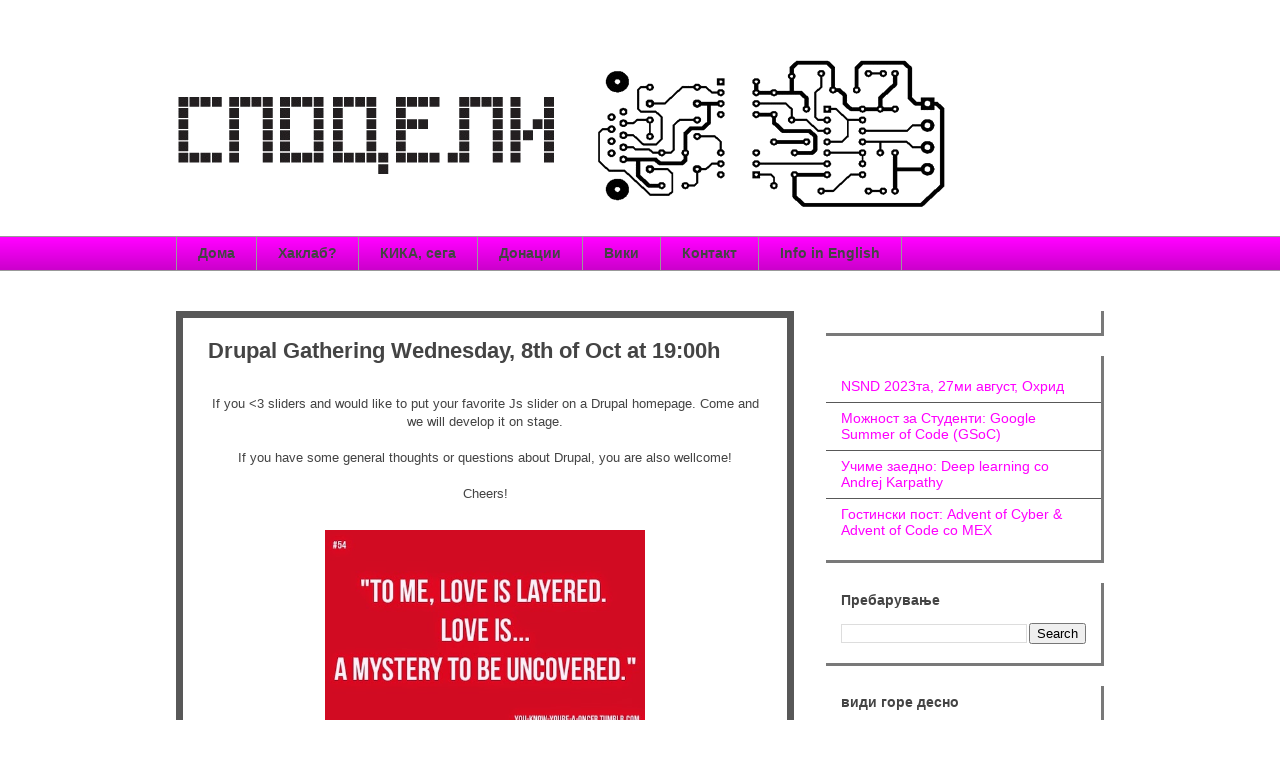

--- FILE ---
content_type: text/html; charset=UTF-8
request_url: https://blog.spodeli.org/2014/10/drupal-gathering-wednesday-8th-of-oct.html
body_size: 18276
content:
<!DOCTYPE html>
<html class='v2' dir='ltr' xmlns='http://www.w3.org/1999/xhtml' xmlns:b='http://www.google.com/2005/gml/b' xmlns:data='http://www.google.com/2005/gml/data' xmlns:expr='http://www.google.com/2005/gml/expr'>
<head>
<link href='https://www.blogger.com/static/v1/widgets/335934321-css_bundle_v2.css' rel='stylesheet' type='text/css'/>
<meta content='ABLM7mpLPaEBb5NtYefKW-0QqNOt2hW0BZSJmCxvGOw' name='google-site-verification'/>
<meta content='width=1100' name='viewport'/>
<script src='//ajax.googleapis.com/ajax/libs/jquery/1.10.2/jquery.min.js'></script>
<meta content='text/html; charset=UTF-8' http-equiv='Content-Type'/>
<meta content='blogger' name='generator'/>
<link href='https://blog.spodeli.org/favicon.ico' rel='icon' type='image/x-icon'/>
<link href='https://blog.spodeli.org/2014/10/drupal-gathering-wednesday-8th-of-oct.html' rel='canonical'/>
<link rel="alternate" type="application/atom+xml" title="СподелиЗнаење - Atom" href="https://blog.spodeli.org/feeds/posts/default" />
<link rel="alternate" type="application/rss+xml" title="СподелиЗнаење - RSS" href="https://blog.spodeli.org/feeds/posts/default?alt=rss" />
<link rel="service.post" type="application/atom+xml" title="СподелиЗнаење - Atom" href="https://www.blogger.com/feeds/8082438338124187555/posts/default" />

<link rel="alternate" type="application/atom+xml" title="СподелиЗнаење - Atom" href="https://blog.spodeli.org/feeds/6796244168628573585/comments/default" />
<!--Can't find substitution for tag [blog.ieCssRetrofitLinks]-->
<link href='https://blogger.googleusercontent.com/img/b/R29vZ2xl/AVvXsEjMR3pkpsCD4kprGqGWpo2gG43jeJfoBKz-ZeBXGmF-dzzjqcQFEte-d2yQNEWX5DEELAdIix0TBX16G5vn5s7wkD4QVa7cTJ6ddIdqEvil8aTlMLzC_9WFl4ToSo7E_ujAQ9rNG6LoKnw/s1600/tumblr_mcgfw3qeJs1rjzfy8o1_500.jpg' rel='image_src'/>
<meta content='https://blog.spodeli.org/2014/10/drupal-gathering-wednesday-8th-of-oct.html' property='og:url'/>
<meta content='Drupal Gathering Wednesday, 8th of Oct at 19:00h' property='og:title'/>
<meta content='    If you &lt;3 sliders and would like to put your favorite Js slider on a Drupal homepage. Come and we will develop it on stage.     If you h...' property='og:description'/>
<meta content='https://blogger.googleusercontent.com/img/b/R29vZ2xl/AVvXsEjMR3pkpsCD4kprGqGWpo2gG43jeJfoBKz-ZeBXGmF-dzzjqcQFEte-d2yQNEWX5DEELAdIix0TBX16G5vn5s7wkD4QVa7cTJ6ddIdqEvil8aTlMLzC_9WFl4ToSo7E_ujAQ9rNG6LoKnw/w1200-h630-p-k-no-nu/tumblr_mcgfw3qeJs1rjzfy8o1_500.jpg' property='og:image'/>
<title>СподелиЗнаење: Drupal Gathering Wednesday, 8th of Oct at 19:00h</title>
<style id='page-skin-1' type='text/css'><!--
/*
/* Variable definitions
====================
<Variable name="keycolor" description="Main Color" type="color" default="#ffffff"/>
<Group description="Page" selector="body">
<Variable name="body.font" description="Font" type="font"
default="normal normal 13px Arial, Tahoma, Helvetica, FreeSans, sans-serif"/>
<Variable name="body.background.color" description="Background Color" type="color" default="#000000"/>
<Variable name="body.text.color" description="Text Color" type="color" default="#ffffff"/>
</Group>
<Group description="Links" selector=".main-inner">
<Variable name="link.color" description="Link Color" type="color" default="#888888"/>
<Variable name="link.visited.color" description="Visited Color" type="color" default="#444444"/>
<Variable name="link.hover.color" description="Hover Color" type="color" default="#cccccc"/>
</Group>
<Group description="Blog Title" selector=".header h1">
<Variable name="header.font" description="Title Font" type="font"
default="normal bold 40px Arial, Tahoma, Helvetica, FreeSans, sans-serif"/>
<Variable name="header.text.color" description="Title Color" type="color" default="#444444" />
<Variable name="header.background.color" description="Header Background" type="color" default="transparent" />
</Group>
<Group description="Blog Description" selector=".header .description">
<Variable name="description.font" description="Font" type="font"
default="normal normal 14px Arial, Tahoma, Helvetica, FreeSans, sans-serif"/>
<Variable name="description.text.color" description="Text Color" type="color"
default="#444444" />
</Group>
<Group description="Tabs Text" selector=".tabs-inner .widget li a">
<Variable name="tabs.font" description="Font" type="font"
default="normal bold 14px Arial, Tahoma, Helvetica, FreeSans, sans-serif"/>
<Variable name="tabs.text.color" description="Text Color" type="color" default="#444444"/>
<Variable name="tabs.selected.text.color" description="Selected Color" type="color" default="#444444"/>
</Group>
<Group description="Tabs Background" selector=".tabs-outer .PageList">
<Variable name="tabs.background.color" description="Background Color" type="color" default="#141414"/>
<Variable name="tabs.selected.background.color" description="Selected Color" type="color" default="#444444"/>
<Variable name="tabs.border.color" description="Border Color" type="color" default="#585858"/>
</Group>
<Group description="Date Header" selector=".main-inner .widget h2.date-header, .main-inner .widget h2.date-header span">
<Variable name="date.font" description="Font" type="font"
default="normal normal 14px Arial, Tahoma, Helvetica, FreeSans, sans-serif"/>
<Variable name="date.text.color" description="Text Color" type="color" default="#666666"/>
<Variable name="date.border.color" description="Border Color" type="color" default="#585858"/>
</Group>
<Group description="Post Title" selector="h3.post-title, h4, h3.post-title a">
<Variable name="post.title.font" description="Font" type="font"
default="normal bold 22px Arial, Tahoma, Helvetica, FreeSans, sans-serif"/>
<Variable name="post.title.text.color" description="Text Color" type="color" default="#444444"/>
</Group>
<Group description="Post Background" selector=".post">
<Variable name="post.background.color" description="Background Color" type="color" default="#ffffff" />
<Variable name="post.border.color" description="Border Color" type="color" default="#585858" />
<Variable name="post.border.bevel.color" description="Bevel Color" type="color" default="#585858"/>
</Group>
<Group description="Gadget Title" selector="h2">
<Variable name="widget.title.font" description="Font" type="font"
default="normal bold 14px Arial, Tahoma, Helvetica, FreeSans, sans-serif"/>
<Variable name="widget.title.text.color" description="Text Color" type="color" default="#444444"/>
</Group>
<Group description="Gadget Text" selector=".sidebar .widget">
<Variable name="widget.font" description="Font" type="font"
default="normal normal 14px Arial, Tahoma, Helvetica, FreeSans, sans-serif"/>
<Variable name="widget.text.color" description="Text Color" type="color" default="#444444"/>
<Variable name="widget.alternate.text.color" description="Alternate Color" type="color" default="#666666"/>
</Group>
<Group description="Gadget Links" selector=".sidebar .widget">
<Variable name="widget.link.color" description="Link Color" type="color" default="#3778cd"/>
<Variable name="widget.link.visited.color" description="Visited Color" type="color" default="#4d469c"/>
<Variable name="widget.link.hover.color" description="Hover Color" type="color" default="#3778cd"/>
</Group>
<Group description="Gadget Background" selector=".sidebar .widget">
<Variable name="widget.background.color" description="Background Color" type="color" default="#141414"/>
<Variable name="widget.border.color" description="Border Color" type="color" default="#222222"/>
<Variable name="widget.border.bevel.color" description="Bevel Color" type="color" default="#000000"/>
</Group>
<Group description="Sidebar Background" selector=".column-left-inner .column-right-inner">
<Variable name="widget.outer.background.color" description="Background Color" type="color" default="transparent" />
</Group>
<Group description="Images" selector=".main-inner">
<Variable name="image.background.color" description="Background Color" type="color" default="transparent"/>
<Variable name="image.border.color" description="Border Color" type="color" default="transparent"/>
</Group>
<Group description="Feed" selector=".blog-feeds">
<Variable name="feed.text.color" description="Text Color" type="color" default="#444444"/>
</Group>
<Group description="Feed Links" selector=".blog-feeds">
<Variable name="feed.link.color" description="Link Color" type="color" default="#3778cd"/>
<Variable name="feed.link.visited.color" description="Visited Color" type="color" default="#4d469c"/>
<Variable name="feed.link.hover.color" description="Hover Color" type="color" default="#3778cd"/>
</Group>
<Group description="Pager" selector=".blog-pager">
<Variable name="pager.background.color" description="Background Color" type="color" default="#ffffff" />
</Group>
<Group description="Footer" selector=".bottom-outer">
<Variable name="footer.background.color" description="Background Color" type="color" default="#ffffff" />
<Variable name="footer.text.color" description="Text Color" type="color" default="#444444" />
</Group>
<Variable name="title.shadow.spread" description="Title Shadow" type="length" default="-1px"/>
<Variable name="body.background" description="Body Background" type="background"
color="#ffffff"
default="$(color) none repeat scroll top left"/>
<Variable name="body.background.gradient.cap" description="Body Gradient Cap" type="url"
default="none"/>
<Variable name="body.background.size" description="Body Background Size" type="string" default="auto"/>
<Variable name="tabs.background.gradient" description="Tabs Background Gradient" type="url"
default="none"/>
<Variable name="header.background.gradient" description="Header Background Gradient" type="url" default="none" />
<Variable name="header.padding.top" description="Header Top Padding" type="length" default="22px" />
<Variable name="header.margin.top" description="Header Top Margin" type="length" default="0" />
<Variable name="header.margin.bottom" description="Header Bottom Margin" type="length" default="0" />
<Variable name="widget.padding.top" description="Widget Padding Top" type="length" default="8px" />
<Variable name="widget.padding.side" description="Widget Padding Side" type="length" default="15px" />
<Variable name="widget.outer.margin.top" description="Widget Top Margin" type="length" default="0" />
<Variable name="widget.outer.background.gradient" description="Gradient" type="url" default="none" />
<Variable name="widget.border.radius" description="Gadget Border Radius" type="length" default="0" />
<Variable name="outer.shadow.spread" description="Outer Shadow Size" type="length" default="0" />
<Variable name="date.header.border.radius.top" description="Date Header Border Radius Top" type="length" default="0" />
<Variable name="date.header.position" description="Date Header Position" type="length" default="15px" />
<Variable name="date.space" description="Date Space" type="length" default="30px" />
<Variable name="date.position" description="Date Float" type="string" default="static" />
<Variable name="date.padding.bottom" description="Date Padding Bottom" type="length" default="0" />
<Variable name="date.border.size" description="Date Border Size" type="length" default="0" />
<Variable name="date.background" description="Date Background" type="background" color="transparent"
default="$(color) none no-repeat scroll top left" />
<Variable name="date.first.border.radius.top" description="Date First top radius" type="length" default="0" />
<Variable name="date.last.space.bottom" description="Date Last Space Bottom" type="length"
default="20px" />
<Variable name="date.last.border.radius.bottom" description="Date Last bottom radius" type="length" default="0" />
<Variable name="post.first.padding.top" description="First Post Padding Top" type="length" default="0" />
<Variable name="image.shadow.spread" description="Image Shadow Size" type="length" default="0"/>
<Variable name="image.border.radius" description="Image Border Radius" type="length" default="0"/>
<Variable name="separator.outdent" description="Separator Outdent" type="length" default="15px" />
<Variable name="title.separator.border.size" description="Widget Title Border Size" type="length" default="1px" />
<Variable name="list.separator.border.size" description="List Separator Border Size" type="length" default="1px" />
<Variable name="shadow.spread" description="Shadow Size" type="length" default="0"/>
<Variable name="startSide" description="Side where text starts in blog language" type="automatic" default="left"/>
<Variable name="endSide" description="Side where text ends in blog language" type="automatic" default="right"/>
<Variable name="date.side" description="Side where date header is placed" type="string" default="right"/>
<Variable name="pager.border.radius.top" description="Pager Border Top Radius" type="length" default="0" />
<Variable name="pager.space.top" description="Pager Top Space" type="length" default="1em" />
<Variable name="footer.background.gradient" description="Background Gradient" type="url" default="none" />
<Variable name="mobile.background.size" description="Mobile Background Size" type="string"
default="auto"/>
<Variable name="mobile.background.overlay" description="Mobile Background Overlay" type="string"
default="transparent none repeat scroll top left"/>
<Variable name="mobile.button.color" description="Mobile Button Color" type="color" default="#ffffff" />
*/
/* Content
----------------------------------------------- */
body {
font: normal normal 13px Arial, Tahoma, Helvetica, FreeSans, sans-serif;
color: #444444;
background: #ffffff none repeat scroll top left;
}
html body .content-outer {
min-width: 0;
max-width: 100%;
width: 100%;
}
a:link {
text-decoration: none;
color: #3778cd;
}
a:visited {
text-decoration: none;
color: #4d469c;
}
a:hover {
text-decoration: underline;
color: #3778cd;
}
.body-fauxcolumn-outer .cap-top {
position: absolute;
z-index: 1;
height: 276px;
width: 100%;
background: transparent none repeat-x scroll top left;
_background-image: none;
}
/* Columns
----------------------------------------------- */
.content-inner {
padding: 0;
}
.header-inner .section {
margin: 0 16px;
}
.tabs-inner .section {
margin: 0 16px;
}
.main-inner {
padding-top: 30px;
}
.main-inner .column-center-inner,
.main-inner .column-left-inner,
.main-inner .column-right-inner {
padding:10px 5px 0 5px;
}
*+html body .main-inner .column-center-inner {
margin-top: -30px;
}
#layout .main-inner .column-center-inner {
margin-top: 0;
}
#b-navbar-fg, #navbar-iframe-container, #navbar {
display: none;
height: 0;
}
/* Header
----------------------------------------------- */
.header-outer {
margin: 0 0 0 0;
background: transparent none repeat scroll 0 0;
}
.Header h1 {
font: normal bold 40px Arial, Tahoma, Helvetica, FreeSans, sans-serif;
color: #444444;
text-shadow: 0 0 -1px #000000;
}
.Header h1 a {
color: #444444;
}
.Header .description {
font: normal normal 14px Arial, Tahoma, Helvetica, FreeSans, sans-serif;
color: #444444;
}
.header-inner .Header .titlewrapper,
.header-inner .Header .descriptionwrapper {
padding-left: 0;
padding-right: 0;
margin-bottom: 0;
}
.header-inner .Header .titlewrapper {
padding-top: 22px;
}
/* Tabs
----------------------------------------------- */
.tabs-outer {
overflow: hidden;
position: relative;
background: #eeeeee url(//www.blogblog.com/1kt/awesomeinc/tabs_gradient_light.png) repeat scroll 0 0;
}
#layout .tabs-outer {
overflow: visible;
}
.tabs-cap-top, .tabs-cap-bottom {
position: absolute;
width: 100%;
border-top: 1px solid #999999;
}
.tabs-cap-bottom {
bottom: 0;
}
.tabs-inner .widget li a {
display: inline-block;
margin: 0;
padding: .6em 1.5em;
font: normal bold 14px Arial, Tahoma, Helvetica, FreeSans, sans-serif;
color: #444444;
border-top: 1px solid #999999;
border-bottom: 1px solid #999999;
border-left: 1px solid #999999;
}
.tabs-inner .widget li:last-child a {
border-right: 1px solid #999999;
}
.tabs-inner .widget li.selected a, .tabs-inner .widget li a:hover {
background: #666666 url(//www.blogblog.com/1kt/awesomeinc/tabs_gradient_light.png) repeat-x scroll 0 -100px;
color: #ffffff;
}
/* Headings
----------------------------------------------- */
h2 {
font: normal bold 14px Arial, Tahoma, Helvetica, FreeSans, sans-serif;
color: #444444;
}
/* Widgets
----------------------------------------------- */
.main-inner .section {
margin: 0 27px;
padding: 0;
}
.main-inner .column-left-outer,
.main-inner .column-right-outer {
margin-top: 0;
}
#layout .main-inner .column-left-outer,
#layout .main-inner .column-right-outer {
margin-top: 0;
}
.main-inner .column-left-inner,
.main-inner .column-right-inner {
background: transparent none repeat 0 0;
-moz-box-shadow: 0 0 0 rgba(0, 0, 0, .2);
-webkit-box-shadow: 0 0 0 rgba(0, 0, 0, .2);
-goog-ms-box-shadow: 0 0 0 rgba(0, 0, 0, .2);
box-shadow: 0 0 0 rgba(0, 0, 0, .2);
-moz-border-radius: 0;
-webkit-border-radius: 0;
-goog-ms-border-radius: 0;
border-radius: 0;
}
#layout .main-inner .column-left-inner,
#layout .main-inner .column-right-inner {
margin-top: 0;
}
.sidebar .widget {
font: normal normal 14px Arial, Tahoma, Helvetica, FreeSans, sans-serif;
color: #444444;
}
.sidebar .widget a:link {
color: #3778cd;
}
.sidebar .widget a:visited {
color: #4d469c;
}
.sidebar .widget a:hover {
color: #3778cd;
}
.sidebar .widget h2 {
text-shadow: 0 0 -1px #000000;
}
.main-inner .widget {
background-color: #ffffff;
/*  border: 3px solid #585858; */
border: 3px solid #797979;
padding: 0 15px 15px;
margin: 20px -16px;
border-left:0;
border-top:0;
/*
-moz-box-shadow: 0 0 10px rgba(0, 0, 0, .2);
-webkit-box-shadow: 0 0 10px rgba(0, 0, 0, .2);
-goog-ms-box-shadow: 0 0 10px rgba(0, 0, 0, .2);
box-shadow: 0 0 10px rgba(0, 0, 0, .2);
-moz-border-radius: 0;
-webkit-border-radius: 0;
-goog-ms-border-radius: 0;
border-radius: 0;
*/
}
.main-inner .widget h2 {
margin: 0 -15px;
padding: .6em 15px .5em;
border-bottom: 1px solid transparent;
}
.bottom-inner .widget h2 {
padding: 0 0 .4em;
font-size:1.7em;
/* border-bottom: 1px solid transparent; */
}
.main-inner .widget h2 + div, .bottom-inner .widget h2 + div {
/* border-top: 1px solid #585858; */
padding-top: 8px;
}
.main-inner .widget .widget-content {
margin: 0 -15px;
padding: 7px 15px 0;
}
.main-inner .widget ul, .main-inner .widget #ArchiveList ul.flat {
margin: -8px -15px 0;
padding: 0;
list-style: none;
}
.main-inner .widget #ArchiveList {
margin: -8px 0 0;
}
.main-inner .widget ul li, .main-inner .widget #ArchiveList ul.flat li {
padding: .5em 15px;
text-indent: 0;
color: #666666;
border-top: 1px solid #585858;
border-bottom: 1px solid transparent;
}
.main-inner .widget #ArchiveList ul li {
padding-top: .25em;
padding-bottom: .25em;
}
.main-inner .widget ul li:first-child, .main-inner .widget #ArchiveList ul.flat li:first-child {
border-top: none;
}
.main-inner .widget ul li:last-child, .main-inner .widget #ArchiveList ul.flat li:last-child {
border-bottom: none;
}
.post-body {
position: relative;
}
.main-inner .widget .post-body ul {
padding: 0 2.5em;
margin: .5em 0;
list-style: disc;
}
.main-inner .widget .post-body ul li {
padding: 0.25em 0;
margin-bottom: .25em;
color: #444444;
border: none;
}
.bottom-inner .widget ul {
padding: 0;
list-style: none;
}
.widget .zippy {
color: #666666;
}
/* Posts
----------------------------------------------- */
body .main-inner .Blog {
padding: 0;
margin-bottom: 1em;
background-color: transparent;
border: none;
-moz-box-shadow: 0 0 0 rgba(0, 0, 0, 0);
-webkit-box-shadow: 0 0 0 rgba(0, 0, 0, 0);
-goog-ms-box-shadow: 0 0 0 rgba(0, 0, 0, 0);
box-shadow: 0 0 0 rgba(0, 0, 0, 0);
}
.main-inner .section:last-child .Blog:last-child {
padding: 0;
margin-bottom: 1em;
}
.main-inner .widget h2.date-header {
margin: 0 -15px 1px;
padding: 0 0 0 0;
font: normal normal 14px Arial, Tahoma, Helvetica, FreeSans, sans-serif;
color: #444444;
background: transparent none no-repeat scroll top left;
border-top: 0 solid #585858;
border-bottom: 1px solid transparent;
-moz-border-radius-topleft: 0;
-moz-border-radius-topright: 0;
-webkit-border-top-left-radius: 0;
-webkit-border-top-right-radius: 0;
border-top-left-radius: 0;
border-top-right-radius: 0;
position: static;
bottom: 100%;
right: 15px;
text-shadow: 0 0 -1px #000000;
}
.main-inner .widget h2.date-header span {
font: normal normal 14px Arial, Tahoma, Helvetica, FreeSans, sans-serif;
display: block;
padding: .5em 15px;
border-left: 0 solid #585858;
border-right: 0 solid #585858;
}
.date-outer {
position: relative;
margin: 30px 0 20px;
padding: 20px 25px;
background-color: #ffffff;
border: 7px solid #585858;
/*
-moz-box-shadow: 0 0 10px rgba(0, 0, 0, .2);
-webkit-box-shadow: 0 0 10px rgba(0, 0, 0, .2);
-goog-ms-box-shadow: 0 0 10px rgba(0, 0, 0, .2);
box-shadow: 0 0 10px rgba(0, 0, 0, .2);
-moz-border-radius: 0;
-webkit-border-radius: 0;
-goog-ms-border-radius: 0;
border-radius: 0;
*/
}
.date-outer:first-child {
margin-top: 0;
}
.date-outer:last-child {
margin-bottom: 20px;
-moz-border-radius-bottomleft: 0;
-moz-border-radius-bottomright: 0;
-webkit-border-bottom-left-radius: 0;
-webkit-border-bottom-right-radius: 0;
-goog-ms-border-bottom-left-radius: 0;
-goog-ms-border-bottom-right-radius: 0;
border-bottom-left-radius: 0;
border-bottom-right-radius: 0;
}
.date-posts {
margin: 0 -15px;
padding: 0 15px;
clear: both;
}
.post-outer, .inline-ad {
border-top: 1px solid #585858;
margin: 0 -15px;
padding: 15px 15px;
}
.post-outer {
padding-bottom: 10px;
}
.post-outer:first-child {
padding-top: 0;
border-top: none;
}
.post-outer:last-child, .inline-ad:last-child {
border-bottom: none;
}
.post-body {
position: relative;
}
.post-body img {
padding: 8px;
background: transparent;
border: 1px solid transparent;
-moz-box-shadow: 0 0 0 rgba(0, 0, 0, .2);
-webkit-box-shadow: 0 0 0 rgba(0, 0, 0, .2);
box-shadow: 0 0 0 rgba(0, 0, 0, .2);
-moz-border-radius: 0;
-webkit-border-radius: 0;
border-radius: 0;
}
h3.post-title, h4 {
font: normal bold 22px Arial, Tahoma, Helvetica, FreeSans, sans-serif;
color: #444444;
}
h3.post-title a {
font: normal bold 22px Arial, Tahoma, Helvetica, FreeSans, sans-serif;
color: #444444;
}
h3.post-title a:hover {
color: #3778cd;
text-decoration: underline;
}
.post-header {
margin: 0 0 1em;
}
.post-body {
line-height: 1.4;
}
.post-outer h2 {
color: #444444;
}
.post-footer {
margin: 1.5em 0 0;
}
#blog-pager {
padding: 15px;
font-size: 120%;
background-color: #ffffff;
border: 1px solid #585858;
-moz-box-shadow: 0 0 10px rgba(0, 0, 0, .2);
-webkit-box-shadow: 0 0 10px rgba(0, 0, 0, .2);
-goog-ms-box-shadow: 0 0 10px rgba(0, 0, 0, .2);
box-shadow: 0 0 10px rgba(0, 0, 0, .2);
-moz-border-radius: 0;
-webkit-border-radius: 0;
-goog-ms-border-radius: 0;
border-radius: 0;
-moz-border-radius-topleft: 0;
-moz-border-radius-topright: 0;
-webkit-border-top-left-radius: 0;
-webkit-border-top-right-radius: 0;
-goog-ms-border-top-left-radius: 0;
-goog-ms-border-top-right-radius: 0;
border-top-left-radius: 0;
border-top-right-radius-topright: 0;
margin-top: 1em;
}
.blog-feeds, .post-feeds {
margin: 1em 0;
text-align: center;
color: #444444;
}
.blog-feeds a, .post-feeds a {
color: #3778cd;
}
.blog-feeds a:visited, .post-feeds a:visited {
color: #4d469c;
}
.blog-feeds a:hover, .post-feeds a:hover {
color: #3778cd;
}
.post-outer .comments {
margin-top: 2em;
}
/* Footer
----------------------------------------------- */
.bottom-outer {
margin: -10px 0 -1px;
padding: 10px 0 0;
color: #444444;
overflow: hidden;
}
.bottom-fauxborder-left {
background: #ffffff none repeat scroll 0 0;
margin: 20px 0;
}
.middle-outer div.bottom-fauxborder-left {
background:#252525;
padding:30px 0;
}
/* Mobile
----------------------------------------------- */
body.mobile {
background-size: auto;
}
.mobile .body-fauxcolumn-outer {
background: transparent none repeat scroll top left;
}
*+html body.mobile .main-inner .column-center-inner {
margin-top: 0;
}
.mobile .main-inner .widget {
padding: 0 0 15px;
}
.mobile .main-inner .widget h2 + div,
.mobile .bottom-inner .widget h2 + div {
border-top: none;
padding-top: 0;
}
.mobile .bottom-inner .widget h2 {
padding: 0.5em 0;
border-bottom: none;
}
.mobile .main-inner .widget .widget-content {
margin: 0;
padding: 7px 0 0;
}
.mobile .main-inner .widget ul,
.mobile .main-inner .widget #ArchiveList ul.flat {
margin: 0 -15px 0;
}
.mobile .main-inner .widget h2.date-header {
right: 0;
}
.mobile .date-header span {
padding: 0.4em 0;
}
.mobile .date-outer:first-child {
margin-bottom: 0;
border: 1px solid #585858;
-moz-border-radius-topleft: 0;
-moz-border-radius-topright: 0;
-webkit-border-top-left-radius: 0;
-webkit-border-top-right-radius: 0;
-goog-ms-border-top-left-radius: 0;
-goog-ms-border-top-right-radius: 0;
border-top-left-radius: 0;
border-top-right-radius: 0;
}
.mobile .date-outer {
border-color: #585858;
border-width: 0 1px 1px;
}
.mobile .date-outer:last-child {
margin-bottom: 0;
}
.mobile .main-inner {
padding: 0;
}
.mobile .header-inner .section {
margin: 0;
}
.mobile .blog-posts {
padding: 10px;
}
.mobile .post-outer, .mobile .inline-ad {
padding: 5px 0;
}
.mobile .tabs-inner .section {
margin: 0 10px;
}
.mobile .main-inner .widget h2 {
margin: 0;
padding: 0;
}
.mobile .main-inner .widget h2.date-header span {
padding: 0;
}
.mobile .main-inner .widget .widget-content {
margin: 0;
padding: 7px 0 0;
}
.mobile #blog-pager {
border: 1px solid transparent;
background: #ffffff none repeat scroll 0 0;
}
.mobile .main-inner .column-left-inner,
.mobile .main-inner .column-right-inner {
background: transparent none repeat 0 0;
-moz-box-shadow: none;
-webkit-box-shadow: none;
-goog-ms-box-shadow: none;
box-shadow: none;
}
.mobile .date-posts {
margin: 0;
padding: 0;
}
.mobile .bottom-fauxborder-left {
margin: 0;
border-top: inherit;
}
.mobile .main-inner .section:last-child .Blog:last-child {
margin-bottom: 0;
}
.mobile-index-contents {
color: #444444;
}
.mobile .mobile-link-button {
background: #3778cd url(//www.blogblog.com/1kt/awesomeinc/tabs_gradient_light.png) repeat scroll 0 0;
}
.mobile-link-button a:link, .mobile-link-button a:visited {
color: #ffffff;
}
.mobile .tabs-inner .PageList .widget-content {
background: transparent;
border-top: 1px solid;
border-color: #999999;
color: #444444;
}
.section-columns td {
background:#ffffff;
padding:30px;
}
.mobile .tabs-inner .PageList .widget-content .pagelist-arrow {
border-left: 1px solid #999999;
}

--></style>
<style id='template-skin-1' type='text/css'><!--
body {
min-width: 960px;
}
.content-outer, .content-fauxcolumn-outer, .region-inner {
min-width: 960px;
max-width: 960px;
_width: 960px;
}
.main-inner .columns {
padding-left: 0;
padding-right: 310px;
}
.main-inner .fauxcolumn-center-outer {
left: 0;
right: 310px;
/* IE6 does not respect left and right together */
_width: expression(this.parentNode.offsetWidth -
parseInt("0") -
parseInt("310px") + 'px');
}
.main-inner .fauxcolumn-left-outer {
width: 0;
}
.main-inner .fauxcolumn-right-outer {
width: 310px;
}
.main-inner .column-left-outer {
width: 0;
right: 100%;
margin-left: -0;
}
.main-inner .column-right-outer {
width: 310px;
margin-right: -310px;
}
#layout {
min-width: 0;
}
#layout .content-outer {
min-width: 0;
width: 800px;
}
#layout .region-inner {
min-width: 0;
width: auto;
}
--></style>
<link href='https://www.blogger.com/dyn-css/authorization.css?targetBlogID=8082438338124187555&amp;zx=7ea9b957-4062-4f22-8788-96c301593031' media='none' onload='if(media!=&#39;all&#39;)media=&#39;all&#39;' rel='stylesheet'/><noscript><link href='https://www.blogger.com/dyn-css/authorization.css?targetBlogID=8082438338124187555&amp;zx=7ea9b957-4062-4f22-8788-96c301593031' rel='stylesheet'/></noscript>
<meta name='google-adsense-platform-account' content='ca-host-pub-1556223355139109'/>
<meta name='google-adsense-platform-domain' content='blogspot.com'/>

</head>
<body class='loading'>
<div class='navbar section' id='navbar'><div class='widget Navbar' data-version='1' id='Navbar1'><script type="text/javascript">
    function setAttributeOnload(object, attribute, val) {
      if(window.addEventListener) {
        window.addEventListener('load',
          function(){ object[attribute] = val; }, false);
      } else {
        window.attachEvent('onload', function(){ object[attribute] = val; });
      }
    }
  </script>
<div id="navbar-iframe-container"></div>
<script type="text/javascript" src="https://apis.google.com/js/platform.js"></script>
<script type="text/javascript">
      gapi.load("gapi.iframes:gapi.iframes.style.bubble", function() {
        if (gapi.iframes && gapi.iframes.getContext) {
          gapi.iframes.getContext().openChild({
              url: 'https://www.blogger.com/navbar/8082438338124187555?po\x3d6796244168628573585\x26origin\x3dhttps://blog.spodeli.org',
              where: document.getElementById("navbar-iframe-container"),
              id: "navbar-iframe"
          });
        }
      });
    </script><script type="text/javascript">
(function() {
var script = document.createElement('script');
script.type = 'text/javascript';
script.src = '//pagead2.googlesyndication.com/pagead/js/google_top_exp.js';
var head = document.getElementsByTagName('head')[0];
if (head) {
head.appendChild(script);
}})();
</script>
</div></div>
<div class='body-fauxcolumns'>
<div class='fauxcolumn-outer body-fauxcolumn-outer'>
<div class='cap-top'>
<div class='cap-left'></div>
<div class='cap-right'></div>
</div>
<div class='fauxborder-left'>
<div class='fauxborder-right'></div>
<div class='fauxcolumn-inner'>
</div>
</div>
<div class='cap-bottom'>
<div class='cap-left'></div>
<div class='cap-right'></div>
</div>
</div>
</div>
<div class='content'>
<div class='content-fauxcolumns'>
<div class='fauxcolumn-outer content-fauxcolumn-outer'>
<div class='cap-top'>
<div class='cap-left'></div>
<div class='cap-right'></div>
</div>
<div class='fauxborder-left'>
<div class='fauxborder-right'></div>
<div class='fauxcolumn-inner'>
</div>
</div>
<div class='cap-bottom'>
<div class='cap-left'></div>
<div class='cap-right'></div>
</div>
</div>
</div>
<div class='content-outer'>
<div class='content-cap-top cap-top'>
<div class='cap-left'></div>
<div class='cap-right'></div>
</div>
<div class='fauxborder-left content-fauxborder-left'>
<div class='fauxborder-right content-fauxborder-right'></div>
<div class='content-inner'>
<header>
<div class='header-outer'>
<div class='header-cap-top cap-top'>
<div class='cap-left'></div>
<div class='cap-right'></div>
</div>
<div class='fauxborder-left header-fauxborder-left'>
<div class='fauxborder-right header-fauxborder-right'></div>
<div class='region-inner header-inner'>
<div class='header section' id='header'><div class='widget Header' data-version='1' id='Header1'>
<div id='header-inner'>
<a href='https://blog.spodeli.org/' style='display: block'>
<img alt='СподелиЗнаење' height='236px; ' id='Header1_headerimg' src='https://blogger.googleusercontent.com/img/b/R29vZ2xl/AVvXsEgHGyzWAOHhveiu-1ZP4D5Qn9kjb3VFLKnEh1WHlUHrVUe8Qmt62G_hEbM5qCy1rXNyLbkTufi4AemJy__SDSRZ0UobSH0bAkZ1QfdFW4UttcrLqge52NJwsl8l-Ua_PVGpvsWvONNZgdiA/s1600/header.png' style='display: block' width='782px; '/>
</a>
</div>
</div></div>
</div>
</div>
<div class='header-cap-bottom cap-bottom'>
<div class='cap-left'></div>
<div class='cap-right'></div>
</div>
</div>
</header>
<div class='tabs-outer'>
<div class='tabs-cap-top cap-top'>
<div class='cap-left'></div>
<div class='cap-right'></div>
</div>
<div class='fauxborder-left tabs-fauxborder-left'>
<div class='fauxborder-right tabs-fauxborder-right'></div>
<div class='region-inner tabs-inner'>
<div class='tabs section' id='crosscol'><div class='widget PageList' data-version='1' id='PageList1'>
<h2>Повеќе:</h2>
<div class='widget-content'>
<ul>
<li>
<a href='https://blog.spodeli.org/'>Дома</a>
</li>
<li>
<a href='https://blog.spodeli.org/p/blog-page.html'>Хаклаб?</a>
</li>
<li>
<a href='http://status.spodeli.org'>КИКА, сега</a>
</li>
<li>
<a href='https://blog.spodeli.org/p/blog-page_19.html'>Донации</a>
</li>
<li>
<a href='http://wiki.spodeli.org/'>Вики</a>
</li>
<li>
<a href='https://blog.spodeli.org/p/blog-page_17.html'>Контакт</a>
</li>
<li>
<a href='https://blog.spodeli.org/p/info-in-english.html'>Info in English</a>
</li>
</ul>
<div class='clear'></div>
</div>
</div></div>
<div class='tabs no-items section' id='crosscol-overflow'></div>
</div>
</div>
<div class='tabs-cap-bottom cap-bottom'>
<div class='cap-left'></div>
<div class='cap-right'></div>
</div>
</div>
<div class='main-outer'>
<div class='main-cap-top cap-top'>
<div class='cap-left'></div>
<div class='cap-right'></div>
</div>
<div class='fauxborder-left main-fauxborder-left'>
<div class='fauxborder-right main-fauxborder-right'></div>
<div class='region-inner main-inner'>
<div class='columns fauxcolumns'>
<div class='fauxcolumn-outer fauxcolumn-center-outer'>
<div class='cap-top'>
<div class='cap-left'></div>
<div class='cap-right'></div>
</div>
<div class='fauxborder-left'>
<div class='fauxborder-right'></div>
<div class='fauxcolumn-inner'>
</div>
</div>
<div class='cap-bottom'>
<div class='cap-left'></div>
<div class='cap-right'></div>
</div>
</div>
<div class='fauxcolumn-outer fauxcolumn-left-outer'>
<div class='cap-top'>
<div class='cap-left'></div>
<div class='cap-right'></div>
</div>
<div class='fauxborder-left'>
<div class='fauxborder-right'></div>
<div class='fauxcolumn-inner'>
</div>
</div>
<div class='cap-bottom'>
<div class='cap-left'></div>
<div class='cap-right'></div>
</div>
</div>
<div class='fauxcolumn-outer fauxcolumn-right-outer'>
<div class='cap-top'>
<div class='cap-left'></div>
<div class='cap-right'></div>
</div>
<div class='fauxborder-left'>
<div class='fauxborder-right'></div>
<div class='fauxcolumn-inner'>
</div>
</div>
<div class='cap-bottom'>
<div class='cap-left'></div>
<div class='cap-right'></div>
</div>
</div>
<!-- corrects IE6 width calculation -->
<div class='columns-inner'>
<div class='column-center-outer'>
<div class='column-center-inner'>
<div class='main section' id='main'><div class='widget Blog' data-version='1' id='Blog1'>
<div class='blog-posts hfeed'>

          <div class="date-outer">
        

          <div class="date-posts">
        
<div class='post-outer'>
<div class='post hentry' itemprop='blogPost' itemscope='itemscope' itemtype='http://schema.org/BlogPosting'>
<meta content='https://blogger.googleusercontent.com/img/b/R29vZ2xl/AVvXsEjMR3pkpsCD4kprGqGWpo2gG43jeJfoBKz-ZeBXGmF-dzzjqcQFEte-d2yQNEWX5DEELAdIix0TBX16G5vn5s7wkD4QVa7cTJ6ddIdqEvil8aTlMLzC_9WFl4ToSo7E_ujAQ9rNG6LoKnw/s1600/tumblr_mcgfw3qeJs1rjzfy8o1_500.jpg' itemprop='image_url'/>
<meta content='8082438338124187555' itemprop='blogId'/>
<meta content='6796244168628573585' itemprop='postId'/>
<a name='6796244168628573585'></a>
<h3 class='post-title entry-title' itemprop='name'>
Drupal Gathering Wednesday, 8th of Oct at 19:00h
</h3>
<div class='post-header'>
<div class='post-header-line-1'></div>
</div>
<div class='post-body entry-content' id='post-body-6796244168628573585' itemprop='description articleBody'>
<div dir="ltr" style="text-align: left;" trbidi="on">
<div class="separator" style="clear: both; text-align: center;">
<br /></div>
<div class="separator" style="clear: both; text-align: center;">
If you &lt;3 sliders and would like to put your favorite Js slider on a Drupal homepage. Come and we will develop it on stage.</div>
<div class="separator" style="clear: both; text-align: center;">
<br /></div>
<div class="separator" style="clear: both; text-align: center;">
If you have some general thoughts or questions about Drupal, you are also wellcome!</div>
<div class="separator" style="clear: both; text-align: center;">
<br /></div>
<div class="separator" style="clear: both; text-align: center;">
Cheers!</div>
<div class="separator" style="clear: both; text-align: center;">
<br /></div>
<div class="separator" style="clear: both; text-align: center;">
<a href="https://blogger.googleusercontent.com/img/b/R29vZ2xl/AVvXsEjMR3pkpsCD4kprGqGWpo2gG43jeJfoBKz-ZeBXGmF-dzzjqcQFEte-d2yQNEWX5DEELAdIix0TBX16G5vn5s7wkD4QVa7cTJ6ddIdqEvil8aTlMLzC_9WFl4ToSo7E_ujAQ9rNG6LoKnw/s1600/tumblr_mcgfw3qeJs1rjzfy8o1_500.jpg" imageanchor="1" style="margin-left: 1em; margin-right: 1em;"><img border="0" height="200" src="https://blogger.googleusercontent.com/img/b/R29vZ2xl/AVvXsEjMR3pkpsCD4kprGqGWpo2gG43jeJfoBKz-ZeBXGmF-dzzjqcQFEte-d2yQNEWX5DEELAdIix0TBX16G5vn5s7wkD4QVa7cTJ6ddIdqEvil8aTlMLzC_9WFl4ToSo7E_ujAQ9rNG6LoKnw/s1600/tumblr_mcgfw3qeJs1rjzfy8o1_500.jpg" width="320" /></a></div>
<br />
<br />
<br />
<br />
<div>
<br /></div>
</div>
<div style='clear: both;'></div>
</div>
<div class='post-footer'>
<div class='post-footer-line post-footer-line-1'><span class='post-author vcard'>
објавено од
<span class='fn' itemprop='author' itemscope='itemscope' itemtype='http://schema.org/Person'>
<meta content='https://www.blogger.com/profile/14843354895436669393' itemprop='url'/>
<a class='g-profile' href='https://www.blogger.com/profile/14843354895436669393' rel='author' title='author profile'>
<span itemprop='name'>neuromantrice</span>
</a>
</span>
</span>
<span class='post-timestamp'>
во
<meta content='https://blog.spodeli.org/2014/10/drupal-gathering-wednesday-8th-of-oct.html' itemprop='url'/>
<a class='timestamp-link' href='https://blog.spodeli.org/2014/10/drupal-gathering-wednesday-8th-of-oct.html' rel='bookmark' title='permanent link'><abbr class='published' itemprop='datePublished' title='2014-10-07T20:30:00+02:00'>8:30:00&#8239;PM</abbr></a>
</span>
<span class='post-comment-link'>
</span>
<span class='post-icons'>
<span class='item-control blog-admin pid-1053054304'>
<a href='https://www.blogger.com/post-edit.g?blogID=8082438338124187555&postID=6796244168628573585&from=pencil' title='Edit Post'>
<img alt='' class='icon-action' height='18' src='https://resources.blogblog.com/img/icon18_edit_allbkg.gif' width='18'/>
</a>
</span>
</span>
<div class='post-share-buttons goog-inline-block'>
<a class='goog-inline-block share-button sb-email' href='https://www.blogger.com/share-post.g?blogID=8082438338124187555&postID=6796244168628573585&target=email' target='_blank' title='Email This'><span class='share-button-link-text'>Email This</span></a><a class='goog-inline-block share-button sb-blog' href='https://www.blogger.com/share-post.g?blogID=8082438338124187555&postID=6796244168628573585&target=blog' onclick='window.open(this.href, "_blank", "height=270,width=475"); return false;' target='_blank' title='BlogThis!'><span class='share-button-link-text'>BlogThis!</span></a><a class='goog-inline-block share-button sb-twitter' href='https://www.blogger.com/share-post.g?blogID=8082438338124187555&postID=6796244168628573585&target=twitter' target='_blank' title='Share to X'><span class='share-button-link-text'>Share to X</span></a><a class='goog-inline-block share-button sb-facebook' href='https://www.blogger.com/share-post.g?blogID=8082438338124187555&postID=6796244168628573585&target=facebook' onclick='window.open(this.href, "_blank", "height=430,width=640"); return false;' target='_blank' title='Share to Facebook'><span class='share-button-link-text'>Share to Facebook</span></a><a class='goog-inline-block share-button sb-pinterest' href='https://www.blogger.com/share-post.g?blogID=8082438338124187555&postID=6796244168628573585&target=pinterest' target='_blank' title='Share to Pinterest'><span class='share-button-link-text'>Share to Pinterest</span></a>
</div>
</div>
<div class='post-footer-line post-footer-line-2'><span class='post-labels'>
Лепенки
<a href='https://blog.spodeli.org/search/label/drupal' rel='tag'>drupal</a>,
<a href='https://blog.spodeli.org/search/label/meetup' rel='tag'>meetup</a>
</span>
</div>
<div class='post-footer-line post-footer-line-3'></div>
</div>
</div>
<div class='comments' id='comments'>
<a name='comments'></a>
<h4>No comments:</h4>
<div id='Blog1_comments-block-wrapper'>
<dl class='avatar-comment-indent' id='comments-block'>
</dl>
</div>
<p class='comment-footer'>
<div class='comment-form'>
<a name='comment-form'></a>
<h4 id='comment-post-message'>Post a Comment</h4>
<p>
</p>
<p>Note: Only a member of this blog may post a comment.</p>
<a href='https://www.blogger.com/comment/frame/8082438338124187555?po=6796244168628573585&hl=en&saa=85391&origin=https://blog.spodeli.org' id='comment-editor-src'></a>
<iframe allowtransparency='true' class='blogger-iframe-colorize blogger-comment-from-post' frameborder='0' height='410px' id='comment-editor' name='comment-editor' src='' width='100%'></iframe>
<script src='https://www.blogger.com/static/v1/jsbin/2830521187-comment_from_post_iframe.js' type='text/javascript'></script>
<script type='text/javascript'>
      BLOG_CMT_createIframe('https://www.blogger.com/rpc_relay.html');
    </script>
</div>
</p>
</div>
</div>

        </div></div>
      
</div>
<div class='blog-pager' id='blog-pager'>
<span id='blog-pager-newer-link'>
<a class='blog-pager-newer-link' href='https://blog.spodeli.org/2014/10/gnulinux.html' id='Blog1_blog-pager-newer-link' title='Newer Post'>Newer Post</a>
</span>
<span id='blog-pager-older-link'>
<a class='blog-pager-older-link' href='https://blog.spodeli.org/2014/10/71014-20.html' id='Blog1_blog-pager-older-link' title='Older Post'>Older Post</a>
</span>
<a class='home-link' href='https://blog.spodeli.org/'>Home</a>
</div>
<div class='clear'></div>
<div class='post-feeds'>
<div class='feed-links'>
Subscribe to:
<a class='feed-link' href='https://blog.spodeli.org/feeds/6796244168628573585/comments/default' target='_blank' type='application/atom+xml'>Post Comments (Atom)</a>
</div>
</div>
</div></div>
</div>
</div>
<div class='column-left-outer'>
<div class='column-left-inner'>
<aside>
</aside>
</div>
</div>
<div class='column-right-outer'>
<div class='column-right-inner'>
<aside>
<div class='sidebar section' id='sidebar-right-1'><div class='widget HTML' data-version='1' id='HTML1'>
<div class='widget-content'>
<script type="text/javascript">


function updateStatus() {
    var url = "https://db.softver.org.mk/influxdb/query?db=status";
    $.ajax({
        url: url,
        type: 'POST',
        data: "q=SELECT doorstatus FROM doorstatus WHERE location='hacklab' ORDER BY time DESC LIMIT 1",
        dataType: 'json',
        success: function(data) {
            if (data.results[0].series[0].values[0][1] == "OPEN") {
               text = 'Хаклабот во моментов е <b><a href=http://status.spodeli.org>ОТВОРЕН</a></b>.';
            } else {
               var text = 'Хаклабот во моментов е <b><a href=http://status.spodeli.org>ЗАТВОРЕН</a></b>.';
            }
            $("#otvorenzatvoren").html(text);
        },
        error: function(data) {
            $("#otvorenzatvoren").html(data);
        }
    });
}

updateStatus();

</script>

<div id="otvorenzatvoren"><a href="http://status.spodeli.org">Хаклаб статус</a></div>
</div>
<div class='clear'></div>
</div><div class='widget Feed' data-version='1' id='Feed2'>
<h2>
</h2>
<div class='widget-content' id='Feed2_feedItemListDisplay'>
<span style='filter: alpha(25); opacity: 0.25;'>
<a href='http://feeds.feedburner.com/spodeliznaenje'>Loading...</a>
</span>
</div>
<div class='clear'></div>
</div><div class='widget BlogSearch' data-version='1' id='BlogSearch1'>
<h2 class='title'>Пребарување</h2>
<div class='widget-content'>
<div id='BlogSearch1_form'>
<form action='https://blog.spodeli.org/search' class='gsc-search-box' target='_top'>
<table cellpadding='0' cellspacing='0' class='gsc-search-box'>
<tbody>
<tr>
<td class='gsc-input'>
<input autocomplete='off' class='gsc-input' name='q' size='10' title='search' type='text' value=''/>
</td>
<td class='gsc-search-button'>
<input class='gsc-search-button' title='search' type='submit' value='Search'/>
</td>
</tr>
</tbody>
</table>
</form>
</div>
</div>
<div class='clear'></div>
</div><div class='widget HTML' data-version='1' id='HTML2'>
<h2 class='title'>види горе десно</h2>
<div class='widget-content'>
<script type="text/javascript">
// ==UserScript==

// @name blog.spodeli.org colorizer

// @namespace http://gkosev.blogspot.com

// @version 0.1

// @description Change the spodeli.org color

// @match http://b10g.spodeli.org/*

// @copyright public domain

// @grant metadata

// ==/UserScript==

;(function() {

function getColor() {

return localStorage.bgColor || 'magenta';

}

var styleTable = {

'.tabs-outer': { 'background-color': true },

'.sidebar .widget a:link' : { 'color': true },

'a:link' : { 'color': true },

'.blog-feeds a, .post-feeds a': {'color': true}

};

var styles = document.createElement('style');

styles.type = 'text/css';

document.head.appendChild(styles);

function changeColor(color) {

var txt = [];

for (var selector in styleTable) {

txt.push(selector,'{');

for (var prop in styleTable[selector])

txt.push(prop,':', color,';');

txt.push('}');

}

styles.innerHTML = txt.join('');

localStorage.bgColor = color;

}

changeColor(getColor());

function load(jsfile, callback) {

var s = document.createElement('script');

s.addEventListener('load', function() {

callback && callback();

});

s.setAttribute('type', 'text/javascript');

s.setAttribute('src', jsfile);

document.body.appendChild(s);

}

load('http://jscolor.com/jscolor/jscolor.js', function() {

var i = document.createElement('input');

i.id = "color";

i.className = "color";

i.value = getColor().substring(1);

i.style.fontSize = '1px;';

i.style.border = 'none';

i.style.cursor = 'pointer';

i.style.position = 'absolute';

i.style.right = i.style.top = 0;

i.style.width = '55px';

i.style.padding = '5px';

i.style.height = '24px';

i.addEventListener('change', function() {

changeColor('#' + i.value);

});

i.addEventListener('mousedown', function() {

setTimeout(function(){

var ddiv = document.body.children[document.body.children.length - 1];

ddiv.style.position = 'absolute';

ddiv.style.right = 0;

ddiv.style.left = 'inherit';

},0);

})

document.body.appendChild(i);

});

}());
</script>
</div>
<div class='clear'></div>
</div><div class='widget Subscribe' data-version='1' id='Subscribe1'>
<div style='white-space:nowrap'>
<h2 class='title'>Subscribe To</h2>
<div class='widget-content'>
<div class='subscribe-wrapper subscribe-type-POST'>
<div class='subscribe expanded subscribe-type-POST' id='SW_READER_LIST_Subscribe1POST' style='display:none;'>
<div class='top'>
<span class='inner' onclick='return(_SW_toggleReaderList(event, "Subscribe1POST"));'>
<img class='subscribe-dropdown-arrow' src='https://resources.blogblog.com/img/widgets/arrow_dropdown.gif'/>
<img align='absmiddle' alt='' border='0' class='feed-icon' src='https://resources.blogblog.com/img/icon_feed12.png'/>
Posts
</span>
<div class='feed-reader-links'>
<a class='feed-reader-link' href='https://www.netvibes.com/subscribe.php?url=https%3A%2F%2Fblog.spodeli.org%2Ffeeds%2Fposts%2Fdefault' target='_blank'>
<img src='https://resources.blogblog.com/img/widgets/subscribe-netvibes.png'/>
</a>
<a class='feed-reader-link' href='https://add.my.yahoo.com/content?url=https%3A%2F%2Fblog.spodeli.org%2Ffeeds%2Fposts%2Fdefault' target='_blank'>
<img src='https://resources.blogblog.com/img/widgets/subscribe-yahoo.png'/>
</a>
<a class='feed-reader-link' href='https://blog.spodeli.org/feeds/posts/default' target='_blank'>
<img align='absmiddle' class='feed-icon' src='https://resources.blogblog.com/img/icon_feed12.png'/>
                  Atom
                </a>
</div>
</div>
<div class='bottom'></div>
</div>
<div class='subscribe' id='SW_READER_LIST_CLOSED_Subscribe1POST' onclick='return(_SW_toggleReaderList(event, "Subscribe1POST"));'>
<div class='top'>
<span class='inner'>
<img class='subscribe-dropdown-arrow' src='https://resources.blogblog.com/img/widgets/arrow_dropdown.gif'/>
<span onclick='return(_SW_toggleReaderList(event, "Subscribe1POST"));'>
<img align='absmiddle' alt='' border='0' class='feed-icon' src='https://resources.blogblog.com/img/icon_feed12.png'/>
Posts
</span>
</span>
</div>
<div class='bottom'></div>
</div>
</div>
<div class='subscribe-wrapper subscribe-type-PER_POST'>
<div class='subscribe expanded subscribe-type-PER_POST' id='SW_READER_LIST_Subscribe1PER_POST' style='display:none;'>
<div class='top'>
<span class='inner' onclick='return(_SW_toggleReaderList(event, "Subscribe1PER_POST"));'>
<img class='subscribe-dropdown-arrow' src='https://resources.blogblog.com/img/widgets/arrow_dropdown.gif'/>
<img align='absmiddle' alt='' border='0' class='feed-icon' src='https://resources.blogblog.com/img/icon_feed12.png'/>
Comments
</span>
<div class='feed-reader-links'>
<a class='feed-reader-link' href='https://www.netvibes.com/subscribe.php?url=https%3A%2F%2Fblog.spodeli.org%2Ffeeds%2F6796244168628573585%2Fcomments%2Fdefault' target='_blank'>
<img src='https://resources.blogblog.com/img/widgets/subscribe-netvibes.png'/>
</a>
<a class='feed-reader-link' href='https://add.my.yahoo.com/content?url=https%3A%2F%2Fblog.spodeli.org%2Ffeeds%2F6796244168628573585%2Fcomments%2Fdefault' target='_blank'>
<img src='https://resources.blogblog.com/img/widgets/subscribe-yahoo.png'/>
</a>
<a class='feed-reader-link' href='https://blog.spodeli.org/feeds/6796244168628573585/comments/default' target='_blank'>
<img align='absmiddle' class='feed-icon' src='https://resources.blogblog.com/img/icon_feed12.png'/>
                  Atom
                </a>
</div>
</div>
<div class='bottom'></div>
</div>
<div class='subscribe' id='SW_READER_LIST_CLOSED_Subscribe1PER_POST' onclick='return(_SW_toggleReaderList(event, "Subscribe1PER_POST"));'>
<div class='top'>
<span class='inner'>
<img class='subscribe-dropdown-arrow' src='https://resources.blogblog.com/img/widgets/arrow_dropdown.gif'/>
<span onclick='return(_SW_toggleReaderList(event, "Subscribe1PER_POST"));'>
<img align='absmiddle' alt='' border='0' class='feed-icon' src='https://resources.blogblog.com/img/icon_feed12.png'/>
Comments
</span>
</span>
</div>
<div class='bottom'></div>
</div>
</div>
<div style='clear:both'></div>
</div>
</div>
<div class='clear'></div>
</div><div class='widget BlogArchive' data-version='1' id='BlogArchive1'>
<h2>Архива</h2>
<div class='widget-content'>
<div id='ArchiveList'>
<div id='BlogArchive1_ArchiveList'>
<select id='BlogArchive1_ArchiveMenu'>
<option value=''>Архива</option>
<option value='https://blog.spodeli.org/2019/06/'>June 2019 (1)</option>
<option value='https://blog.spodeli.org/2019/05/'>May 2019 (1)</option>
<option value='https://blog.spodeli.org/2019/04/'>April 2019 (1)</option>
<option value='https://blog.spodeli.org/2019/03/'>March 2019 (3)</option>
<option value='https://blog.spodeli.org/2019/01/'>January 2019 (3)</option>
<option value='https://blog.spodeli.org/2018/12/'>December 2018 (5)</option>
<option value='https://blog.spodeli.org/2018/11/'>November 2018 (8)</option>
<option value='https://blog.spodeli.org/2018/10/'>October 2018 (7)</option>
<option value='https://blog.spodeli.org/2018/09/'>September 2018 (6)</option>
<option value='https://blog.spodeli.org/2018/08/'>August 2018 (10)</option>
<option value='https://blog.spodeli.org/2018/07/'>July 2018 (7)</option>
<option value='https://blog.spodeli.org/2018/06/'>June 2018 (8)</option>
<option value='https://blog.spodeli.org/2018/05/'>May 2018 (2)</option>
<option value='https://blog.spodeli.org/2018/04/'>April 2018 (4)</option>
<option value='https://blog.spodeli.org/2018/03/'>March 2018 (6)</option>
<option value='https://blog.spodeli.org/2018/02/'>February 2018 (2)</option>
<option value='https://blog.spodeli.org/2018/01/'>January 2018 (5)</option>
<option value='https://blog.spodeli.org/2017/12/'>December 2017 (4)</option>
<option value='https://blog.spodeli.org/2017/11/'>November 2017 (5)</option>
<option value='https://blog.spodeli.org/2017/10/'>October 2017 (11)</option>
<option value='https://blog.spodeli.org/2017/09/'>September 2017 (6)</option>
<option value='https://blog.spodeli.org/2017/08/'>August 2017 (4)</option>
<option value='https://blog.spodeli.org/2017/07/'>July 2017 (5)</option>
<option value='https://blog.spodeli.org/2017/06/'>June 2017 (7)</option>
<option value='https://blog.spodeli.org/2017/05/'>May 2017 (10)</option>
<option value='https://blog.spodeli.org/2017/04/'>April 2017 (6)</option>
<option value='https://blog.spodeli.org/2017/03/'>March 2017 (1)</option>
<option value='https://blog.spodeli.org/2017/02/'>February 2017 (1)</option>
<option value='https://blog.spodeli.org/2017/01/'>January 2017 (1)</option>
<option value='https://blog.spodeli.org/2016/12/'>December 2016 (1)</option>
<option value='https://blog.spodeli.org/2016/11/'>November 2016 (3)</option>
<option value='https://blog.spodeli.org/2016/10/'>October 2016 (2)</option>
<option value='https://blog.spodeli.org/2016/09/'>September 2016 (3)</option>
<option value='https://blog.spodeli.org/2016/08/'>August 2016 (3)</option>
<option value='https://blog.spodeli.org/2016/07/'>July 2016 (2)</option>
<option value='https://blog.spodeli.org/2016/06/'>June 2016 (2)</option>
<option value='https://blog.spodeli.org/2016/05/'>May 2016 (1)</option>
<option value='https://blog.spodeli.org/2016/04/'>April 2016 (1)</option>
<option value='https://blog.spodeli.org/2016/03/'>March 2016 (5)</option>
<option value='https://blog.spodeli.org/2016/02/'>February 2016 (6)</option>
<option value='https://blog.spodeli.org/2016/01/'>January 2016 (1)</option>
<option value='https://blog.spodeli.org/2015/12/'>December 2015 (3)</option>
<option value='https://blog.spodeli.org/2015/11/'>November 2015 (2)</option>
<option value='https://blog.spodeli.org/2015/10/'>October 2015 (2)</option>
<option value='https://blog.spodeli.org/2015/09/'>September 2015 (4)</option>
<option value='https://blog.spodeli.org/2015/08/'>August 2015 (1)</option>
<option value='https://blog.spodeli.org/2015/06/'>June 2015 (5)</option>
<option value='https://blog.spodeli.org/2015/05/'>May 2015 (1)</option>
<option value='https://blog.spodeli.org/2015/03/'>March 2015 (3)</option>
<option value='https://blog.spodeli.org/2015/02/'>February 2015 (7)</option>
<option value='https://blog.spodeli.org/2015/01/'>January 2015 (5)</option>
<option value='https://blog.spodeli.org/2014/12/'>December 2014 (8)</option>
<option value='https://blog.spodeli.org/2014/11/'>November 2014 (6)</option>
<option value='https://blog.spodeli.org/2014/10/'>October 2014 (13)</option>
<option value='https://blog.spodeli.org/2014/09/'>September 2014 (9)</option>
<option value='https://blog.spodeli.org/2014/08/'>August 2014 (11)</option>
<option value='https://blog.spodeli.org/2014/07/'>July 2014 (10)</option>
<option value='https://blog.spodeli.org/2014/06/'>June 2014 (12)</option>
<option value='https://blog.spodeli.org/2014/05/'>May 2014 (6)</option>
<option value='https://blog.spodeli.org/2014/04/'>April 2014 (10)</option>
<option value='https://blog.spodeli.org/2014/03/'>March 2014 (12)</option>
<option value='https://blog.spodeli.org/2014/02/'>February 2014 (10)</option>
<option value='https://blog.spodeli.org/2014/01/'>January 2014 (6)</option>
<option value='https://blog.spodeli.org/2013/12/'>December 2013 (5)</option>
<option value='https://blog.spodeli.org/2013/11/'>November 2013 (12)</option>
<option value='https://blog.spodeli.org/2013/10/'>October 2013 (15)</option>
<option value='https://blog.spodeli.org/2013/09/'>September 2013 (14)</option>
<option value='https://blog.spodeli.org/2013/08/'>August 2013 (10)</option>
<option value='https://blog.spodeli.org/2013/07/'>July 2013 (14)</option>
<option value='https://blog.spodeli.org/2013/06/'>June 2013 (12)</option>
<option value='https://blog.spodeli.org/2013/05/'>May 2013 (13)</option>
<option value='https://blog.spodeli.org/2013/04/'>April 2013 (14)</option>
<option value='https://blog.spodeli.org/2013/03/'>March 2013 (13)</option>
<option value='https://blog.spodeli.org/2013/02/'>February 2013 (15)</option>
<option value='https://blog.spodeli.org/2013/01/'>January 2013 (12)</option>
<option value='https://blog.spodeli.org/2012/12/'>December 2012 (15)</option>
<option value='https://blog.spodeli.org/2012/11/'>November 2012 (17)</option>
<option value='https://blog.spodeli.org/2012/10/'>October 2012 (10)</option>
<option value='https://blog.spodeli.org/2012/09/'>September 2012 (11)</option>
<option value='https://blog.spodeli.org/2012/08/'>August 2012 (5)</option>
<option value='https://blog.spodeli.org/2012/07/'>July 2012 (15)</option>
<option value='https://blog.spodeli.org/2012/06/'>June 2012 (14)</option>
<option value='https://blog.spodeli.org/2012/05/'>May 2012 (17)</option>
<option value='https://blog.spodeli.org/2012/04/'>April 2012 (11)</option>
<option value='https://blog.spodeli.org/2012/03/'>March 2012 (15)</option>
<option value='https://blog.spodeli.org/2012/02/'>February 2012 (11)</option>
<option value='https://blog.spodeli.org/2012/01/'>January 2012 (10)</option>
<option value='https://blog.spodeli.org/2011/12/'>December 2011 (10)</option>
<option value='https://blog.spodeli.org/2011/11/'>November 2011 (10)</option>
<option value='https://blog.spodeli.org/2011/10/'>October 2011 (3)</option>
<option value='https://blog.spodeli.org/2011/09/'>September 2011 (9)</option>
<option value='https://blog.spodeli.org/2011/08/'>August 2011 (2)</option>
<option value='https://blog.spodeli.org/2011/07/'>July 2011 (4)</option>
<option value='https://blog.spodeli.org/2011/06/'>June 2011 (10)</option>
<option value='https://blog.spodeli.org/2011/05/'>May 2011 (19)</option>
<option value='https://blog.spodeli.org/2011/04/'>April 2011 (10)</option>
<option value='https://blog.spodeli.org/2011/03/'>March 2011 (7)</option>
<option value='https://blog.spodeli.org/2011/02/'>February 2011 (13)</option>
<option value='https://blog.spodeli.org/2011/01/'>January 2011 (11)</option>
<option value='https://blog.spodeli.org/2010/12/'>December 2010 (19)</option>
<option value='https://blog.spodeli.org/2010/11/'>November 2010 (12)</option>
<option value='https://blog.spodeli.org/2010/10/'>October 2010 (13)</option>
<option value='https://blog.spodeli.org/2010/09/'>September 2010 (11)</option>
<option value='https://blog.spodeli.org/2010/07/'>July 2010 (9)</option>
<option value='https://blog.spodeli.org/2010/06/'>June 2010 (13)</option>
<option value='https://blog.spodeli.org/2010/05/'>May 2010 (14)</option>
<option value='https://blog.spodeli.org/2010/04/'>April 2010 (10)</option>
<option value='https://blog.spodeli.org/2010/03/'>March 2010 (12)</option>
<option value='https://blog.spodeli.org/2010/02/'>February 2010 (9)</option>
<option value='https://blog.spodeli.org/2010/01/'>January 2010 (2)</option>
<option value='https://blog.spodeli.org/2009/12/'>December 2009 (11)</option>
<option value='https://blog.spodeli.org/2009/11/'>November 2009 (11)</option>
<option value='https://blog.spodeli.org/2009/10/'>October 2009 (10)</option>
<option value='https://blog.spodeli.org/2009/09/'>September 2009 (2)</option>
<option value='https://blog.spodeli.org/2009/07/'>July 2009 (3)</option>
<option value='https://blog.spodeli.org/2009/06/'>June 2009 (1)</option>
<option value='https://blog.spodeli.org/2009/05/'>May 2009 (1)</option>
<option value='https://blog.spodeli.org/2009/04/'>April 2009 (4)</option>
<option value='https://blog.spodeli.org/2009/03/'>March 2009 (5)</option>
<option value='https://blog.spodeli.org/2009/02/'>February 2009 (4)</option>
<option value='https://blog.spodeli.org/2009/01/'>January 2009 (5)</option>
<option value='https://blog.spodeli.org/2008/12/'>December 2008 (9)</option>
<option value='https://blog.spodeli.org/2008/11/'>November 2008 (7)</option>
<option value='https://blog.spodeli.org/2008/10/'>October 2008 (7)</option>
<option value='https://blog.spodeli.org/2008/09/'>September 2008 (2)</option>
<option value='https://blog.spodeli.org/2008/06/'>June 2008 (7)</option>
<option value='https://blog.spodeli.org/2008/05/'>May 2008 (12)</option>
<option value='https://blog.spodeli.org/2008/04/'>April 2008 (8)</option>
<option value='https://blog.spodeli.org/2008/03/'>March 2008 (6)</option>
<option value='https://blog.spodeli.org/2008/02/'>February 2008 (6)</option>
<option value='https://blog.spodeli.org/2008/01/'>January 2008 (5)</option>
<option value='https://blog.spodeli.org/2007/12/'>December 2007 (11)</option>
<option value='https://blog.spodeli.org/2007/11/'>November 2007 (6)</option>
<option value='https://blog.spodeli.org/2007/10/'>October 2007 (8)</option>
<option value='https://blog.spodeli.org/2007/09/'>September 2007 (8)</option>
<option value='https://blog.spodeli.org/2007/08/'>August 2007 (1)</option>
<option value='https://blog.spodeli.org/2007/07/'>July 2007 (7)</option>
<option value='https://blog.spodeli.org/2007/06/'>June 2007 (11)</option>
<option value='https://blog.spodeli.org/2007/05/'>May 2007 (9)</option>
<option value='https://blog.spodeli.org/2007/04/'>April 2007 (6)</option>
<option value='https://blog.spodeli.org/2007/03/'>March 2007 (10)</option>
<option value='https://blog.spodeli.org/2007/02/'>February 2007 (4)</option>
<option value='https://blog.spodeli.org/2007/01/'>January 2007 (6)</option>
<option value='https://blog.spodeli.org/2006/12/'>December 2006 (3)</option>
<option value='https://blog.spodeli.org/2006/11/'>November 2006 (4)</option>
</select>
</div>
</div>
<div class='clear'></div>
</div>
</div></div>
<table border='0' cellpadding='0' cellspacing='0' class='section-columns columns-2'>
<tbody>
<tr>
<td class='first columns-cell'>
<div class='sidebar no-items section' id='sidebar-right-2-1'></div>
</td>
<td class='columns-cell'>
<div class='sidebar no-items section' id='sidebar-right-2-2'></div>
</td>
</tr>
</tbody>
</table>
<div class='sidebar no-items section' id='sidebar-right-3'></div>
</aside>
</div>
</div>
</div>
<div style='clear: both'></div>
<!-- columns -->
</div>
<!-- main -->
</div>
</div>
<div class='main-cap-bottom cap-bottom'>
<div class='cap-left'></div>
<div class='cap-right'></div>
</div>
</div>
<!-- middle part only on homepage -->
<footer>
<div class='footer-outer'>
<div class='footer-cap-top cap-top'>
<div class='cap-left'></div>
<div class='cap-right'></div>
</div>
<div class='fauxborder-left footer-fauxborder-left'>
<div class='fauxborder-right footer-fauxborder-right'></div>
<div class='region-inner footer-inner'>
<div class='foot no-items section' id='footer-1'></div>
<table border='0' cellpadding='0' cellspacing='0' class='section-columns columns-2'>
<tbody>
<tr>
<td class='first columns-cell'>
<div class='foot no-items section' id='footer-2-1'></div>
</td>
<td class='columns-cell'>
<div class='foot no-items section' id='footer-2-2'></div>
</td>
</tr>
</tbody>
</table>
<!-- outside of the include in order to lock Attribution widget -->
<div class='foot section' id='footer-3'><div class='widget Label' data-version='1' id='Label2'>
<h2>Категории</h2>
<div class='widget-content cloud-label-widget-content'>
<span class='label-size label-size-5'>
<a dir='ltr' href='https://blog.spodeli.org/search/label/%D1%81%D0%BF%D0%BE%D0%B4%D0%B5%D0%BB%D0%B8%20%D0%B7%D0%BD%D0%B0%D0%B5%D1%9A%D0%B5'>сподели знаење</a>
<span class='label-count' dir='ltr'>(157)</span>
</span>
<span class='label-size label-size-5'>
<a dir='ltr' href='https://blog.spodeli.org/search/label/%D0%BF%D1%80%D0%BE%D0%B3%D1%80%D0%B0%D0%BC%D1%81%D0%BA%D0%B8%20%D1%98%D0%B0%D0%B7%D0%B8%D1%86%D0%B8'>програмски јазици</a>
<span class='label-count' dir='ltr'>(97)</span>
</span>
<span class='label-size label-size-5'>
<a dir='ltr' href='https://blog.spodeli.org/search/label/%D1%81%D0%BB%D0%BE%D0%B1%D0%BE%D0%B4%D0%B5%D0%BD%20%D1%81%D0%BE%D1%84%D1%82%D0%B2%D0%B5%D1%80'>слободен софтвер</a>
<span class='label-count' dir='ltr'>(92)</span>
</span>
<span class='label-size label-size-4'>
<a dir='ltr' href='https://blog.spodeli.org/search/label/%D1%81%D0%BF%D0%BE%D0%B4%D0%B5%D0%BB%D0%B8%20%D0%BA%D0%B8%D0%BD%D0%BE'>сподели кино</a>
<span class='label-count' dir='ltr'>(69)</span>
</span>
<span class='label-size label-size-4'>
<a dir='ltr' href='https://blog.spodeli.org/search/label/%D1%85%D0%B0%D0%BA%D0%BB%D0%B0%D0%B1'>хаклаб</a>
<span class='label-count' dir='ltr'>(65)</span>
</span>
<span class='label-size label-size-4'>
<a dir='ltr' href='https://blog.spodeli.org/search/label/%D0%9A%D0%98%D0%9A%D0%90'>КИКА</a>
<span class='label-count' dir='ltr'>(55)</span>
</span>
<span class='label-size label-size-4'>
<a dir='ltr' href='https://blog.spodeli.org/search/label/%D1%83%D0%B1%D1%83%D0%BD%D1%82%D1%83%20%D0%BF%D1%80%D0%B2%D0%B0%20%D0%BF%D0%BE%D0%BC%D0%BE%D1%88'>убунту прва помош</a>
<span class='label-count' dir='ltr'>(49)</span>
</span>
<span class='label-size label-size-4'>
<a dir='ltr' href='https://blog.spodeli.org/search/label/ubuntu%20%D0%BF%D1%80%D0%B2%D0%B0%20%D0%BF%D0%BE%D0%BC%D0%BE%D1%88'>ubuntu прва помош</a>
<span class='label-count' dir='ltr'>(43)</span>
</span>
<span class='label-size label-size-4'>
<a dir='ltr' href='https://blog.spodeli.org/search/label/GNU%2FLinux'>GNU/Linux</a>
<span class='label-count' dir='ltr'>(41)</span>
</span>
<span class='label-size label-size-4'>
<a dir='ltr' href='https://blog.spodeli.org/search/label/%D1%81%D0%BB%D0%BE%D0%B1%D0%BE%D0%B4%D0%BD%D0%B0%20%D0%BA%D1%83%D0%BB%D1%82%D1%83%D1%80%D0%B0'>слободна култура</a>
<span class='label-count' dir='ltr'>(39)</span>
</span>
<span class='label-size label-size-4'>
<a dir='ltr' href='https://blog.spodeli.org/search/label/%D1%85%D0%B0%D0%BA%D0%B8%D1%80%D0%B0%D1%9A%D0%B5'>хакирање</a>
<span class='label-count' dir='ltr'>(35)</span>
</span>
<span class='label-size label-size-4'>
<a dir='ltr' href='https://blog.spodeli.org/search/label/python'>python</a>
<span class='label-count' dir='ltr'>(34)</span>
</span>
<span class='label-size label-size-4'>
<a dir='ltr' href='https://blog.spodeli.org/search/label/ruby'>ruby</a>
<span class='label-count' dir='ltr'>(27)</span>
</span>
<span class='label-size label-size-4'>
<a dir='ltr' href='https://blog.spodeli.org/search/label/%D0%BF%D1%80%D0%BE%D0%B3%D1%80%D0%B0%D0%BC%D0%B8%D1%80%D0%B0%D1%9A%D0%B5'>програмирање</a>
<span class='label-count' dir='ltr'>(26)</span>
</span>
<span class='label-size label-size-4'>
<a dir='ltr' href='https://blog.spodeli.org/search/label/%D1%85%D0%B0%D0%BA%D0%B5%D1%80%D1%81%D0%BA%D0%B0%20%D0%BA%D1%83%D0%BB%D1%82%D1%83%D1%80%D0%B0'>хакерска култура</a>
<span class='label-count' dir='ltr'>(26)</span>
</span>
<span class='label-size label-size-4'>
<a dir='ltr' href='https://blog.spodeli.org/search/label/%D1%81%D0%BB%D0%BE%D0%B1%D0%BE%D0%B4%D0%BD%D0%B8%20%D0%B0%D0%BA%D1%82%D0%B8%D0%B2%D0%BD%D0%BE%D1%81%D1%82%D0%B8'>слободни активности</a>
<span class='label-count' dir='ltr'>(25)</span>
</span>
<span class='label-size label-size-4'>
<a dir='ltr' href='https://blog.spodeli.org/search/label/%D1%85%D0%B0%D0%BA%D0%B5%D1%80%D0%B8'>хакери</a>
<span class='label-count' dir='ltr'>(24)</span>
</span>
<span class='label-size label-size-3'>
<a dir='ltr' href='https://blog.spodeli.org/search/label/%D1%84%D0%B8%D0%BB%D0%BC%D0%BE%D0%B2%D0%B8'>филмови</a>
<span class='label-count' dir='ltr'>(22)</span>
</span>
<span class='label-size label-size-3'>
<a dir='ltr' href='https://blog.spodeli.org/search/label/ruby.mk'>ruby.mk</a>
<span class='label-count' dir='ltr'>(20)</span>
</span>
<span class='label-size label-size-3'>
<a dir='ltr' href='https://blog.spodeli.org/search/label/%D1%81%D0%BB%D0%BE%D0%B1%D0%BE%D0%B4%D0%B5%D0%BD%20%D1%81%D0%BE%D1%84%D1%82%D0%B2%D0%B5%D1%80%20%D0%BC%D0%B0%D0%BA%D0%B5%D0%B4%D0%BE%D0%BD%D0%B8%D1%98%D0%B0'>слободен софтвер македонија</a>
<span class='label-count' dir='ltr'>(20)</span>
</span>
<span class='label-size label-size-3'>
<a dir='ltr' href='https://blog.spodeli.org/search/label/%D1%81%D0%BF%D0%BE%D0%B4%D0%B5%D0%BB%D0%B8'>сподели</a>
<span class='label-count' dir='ltr'>(17)</span>
</span>
<span class='label-size label-size-3'>
<a dir='ltr' href='https://blog.spodeli.org/search/label/linux'>linux</a>
<span class='label-count' dir='ltr'>(16)</span>
</span>
<span class='label-size label-size-3'>
<a dir='ltr' href='https://blog.spodeli.org/search/label/ruby%20on%20rails'>ruby on rails</a>
<span class='label-count' dir='ltr'>(14)</span>
</span>
<span class='label-size label-size-3'>
<a dir='ltr' href='https://blog.spodeli.org/search/label/%D0%BD%D1%81%D0%BD%D0%B4'>нснд</a>
<span class='label-count' dir='ltr'>(14)</span>
</span>
<span class='label-size label-size-3'>
<a dir='ltr' href='https://blog.spodeli.org/search/label/%D0%BF%D1%80%D0%B5%D0%B7%D0%B5%D0%BD%D1%82%D0%B0%D1%86%D0%B8%D1%98%D0%B0'>презентација</a>
<span class='label-count' dir='ltr'>(14)</span>
</span>
<span class='label-size label-size-3'>
<a dir='ltr' href='https://blog.spodeli.org/search/label/%D1%81%D0%BA%D0%BE%D0%BF%D1%98%D0%B5'>скопје</a>
<span class='label-count' dir='ltr'>(14)</span>
</span>
<span class='label-size label-size-3'>
<a dir='ltr' href='https://blog.spodeli.org/search/label/javascript'>javascript</a>
<span class='label-count' dir='ltr'>(13)</span>
</span>
<span class='label-size label-size-3'>
<a dir='ltr' href='https://blog.spodeli.org/search/label/%D1%87%D0%B5%D1%82%D0%B2%D1%80%D1%82%D0%BE%D0%BA'>четврток</a>
<span class='label-count' dir='ltr'>(13)</span>
</span>
<span class='label-size label-size-3'>
<a dir='ltr' href='https://blog.spodeli.org/search/label/%D1%85%D0%B0%D1%80%D0%B4%D0%B2%D0%B5%D1%80'>хардвер</a>
<span class='label-count' dir='ltr'>(12)</span>
</span>
<span class='label-size label-size-3'>
<a dir='ltr' href='https://blog.spodeli.org/search/label/27c3'>27c3</a>
<span class='label-count' dir='ltr'>(11)</span>
</span>
<span class='label-size label-size-3'>
<a dir='ltr' href='https://blog.spodeli.org/search/label/%D1%83%D0%B1%D1%83%D0%BD%D1%82%D1%83'>убунту</a>
<span class='label-count' dir='ltr'>(11)</span>
</span>
<span class='label-size label-size-3'>
<a dir='ltr' href='https://blog.spodeli.org/search/label/NSND'>NSND</a>
<span class='label-count' dir='ltr'>(9)</span>
</span>
<span class='label-size label-size-3'>
<a dir='ltr' href='https://blog.spodeli.org/search/label/hacklab'>hacklab</a>
<span class='label-count' dir='ltr'>(9)</span>
</span>
<span class='label-size label-size-3'>
<a dir='ltr' href='https://blog.spodeli.org/search/label/%D0%B8%D0%BD%D1%82%D0%B5%D1%80%D0%BD%D0%B5%D1%82'>интернет</a>
<span class='label-count' dir='ltr'>(9)</span>
</span>
<span class='label-size label-size-3'>
<a dir='ltr' href='https://blog.spodeli.org/search/label/%D0%BB%D0%B8%D0%BD%D1%83%D0%BA%D1%81'>линукс</a>
<span class='label-count' dir='ltr'>(9)</span>
</span>
<span class='label-size label-size-3'>
<a dir='ltr' href='https://blog.spodeli.org/search/label/2c.mk'>2c.mk</a>
<span class='label-count' dir='ltr'>(8)</span>
</span>
<span class='label-size label-size-3'>
<a dir='ltr' href='https://blog.spodeli.org/search/label/C'>C</a>
<span class='label-count' dir='ltr'>(8)</span>
</span>
<span class='label-size label-size-3'>
<a dir='ltr' href='https://blog.spodeli.org/search/label/%D0%BC%D0%B8%D0%BA%D1%80%D0%BE%D0%BA%D0%BE%D0%BD%D1%82%D1%80%D0%BE%D0%BB%D0%B5%D1%80%D0%B8'>микроконтролери</a>
<span class='label-count' dir='ltr'>(8)</span>
</span>
<span class='label-size label-size-3'>
<a dir='ltr' href='https://blog.spodeli.org/search/label/mozilla'>mozilla</a>
<span class='label-count' dir='ltr'>(7)</span>
</span>
<span class='label-size label-size-3'>
<a dir='ltr' href='https://blog.spodeli.org/search/label/%D0%B1%D0%BB%D0%BE%D0%B3'>блог</a>
<span class='label-count' dir='ltr'>(7)</span>
</span>
<span class='label-size label-size-3'>
<a dir='ltr' href='https://blog.spodeli.org/search/label/%D0%BA%D0%BE%D0%BD%D1%84%D0%B5%D1%80%D0%B5%D0%BD%D1%86%D0%B8%D1%98%D0%B0'>конференција</a>
<span class='label-count' dir='ltr'>(7)</span>
</span>
<span class='label-size label-size-3'>
<a dir='ltr' href='https://blog.spodeli.org/search/label/%D0%BD%D0%B0%D1%81%D1%82%D0%B0%D0%BD%D0%B8'>настани</a>
<span class='label-count' dir='ltr'>(7)</span>
</span>
<span class='label-size label-size-2'>
<a dir='ltr' href='https://blog.spodeli.org/search/label/25c3'>25c3</a>
<span class='label-count' dir='ltr'>(6)</span>
</span>
<span class='label-size label-size-2'>
<a dir='ltr' href='https://blog.spodeli.org/search/label/drupal'>drupal</a>
<span class='label-count' dir='ltr'>(6)</span>
</span>
<span class='label-size label-size-2'>
<a dir='ltr' href='https://blog.spodeli.org/search/label/erlang'>erlang</a>
<span class='label-count' dir='ltr'>(6)</span>
</span>
<span class='label-size label-size-2'>
<a dir='ltr' href='https://blog.spodeli.org/search/label/haskell'>haskell</a>
<span class='label-count' dir='ltr'>(6)</span>
</span>
<span class='label-size label-size-2'>
<a dir='ltr' href='https://blog.spodeli.org/search/label/sfd2007'>sfd2007</a>
<span class='label-count' dir='ltr'>(6)</span>
</span>
<span class='label-size label-size-2'>
<a dir='ltr' href='https://blog.spodeli.org/search/label/%D0%B1%D0%B5%D1%80%D0%BB%D0%B8%D0%BD'>берлин</a>
<span class='label-count' dir='ltr'>(6)</span>
</span>
<span class='label-size label-size-2'>
<a dir='ltr' href='https://blog.spodeli.org/search/label/%D0%B4%D1%83%D0%B1%D1%80%D0%BE%D0%B2%D0%BD%D0%B8%D0%BA'>дубровник</a>
<span class='label-count' dir='ltr'>(6)</span>
</span>
<span class='label-size label-size-2'>
<a dir='ltr' href='https://blog.spodeli.org/search/label/%D0%BF%D0%B8%D1%80%D0%B0%D1%82%D1%81%D1%82%D0%B2%D0%BE'>пиратство</a>
<span class='label-count' dir='ltr'>(6)</span>
</span>
<span class='label-size label-size-2'>
<a dir='ltr' href='https://blog.spodeli.org/search/label/%D0%BF%D0%BB%D0%B0%D0%BD%D0%BE%D0%B2%D0%B8'>планови</a>
<span class='label-count' dir='ltr'>(6)</span>
</span>
<span class='label-size label-size-2'>
<a dir='ltr' href='https://blog.spodeli.org/search/label/%D0%BF%D0%BE%D0%BB%D0%B8%D1%82%D0%B8%D0%BA%D0%B0'>политика</a>
<span class='label-count' dir='ltr'>(6)</span>
</span>
<span class='label-size label-size-2'>
<a dir='ltr' href='https://blog.spodeli.org/search/label/%D0%BF%D1%80%D0%B5%D0%B4%D0%B0%D0%B2%D0%B0%D1%9A%D0%B5'>предавање</a>
<span class='label-count' dir='ltr'>(6)</span>
</span>
<span class='label-size label-size-2'>
<a dir='ltr' href='https://blog.spodeli.org/search/label/%D0%BF%D1%80%D0%B8%D0%B2%D0%B0%D1%82%D0%BD%D0%BE%D1%81%D1%82'>приватност</a>
<span class='label-count' dir='ltr'>(6)</span>
</span>
<span class='label-size label-size-2'>
<a dir='ltr' href='https://blog.spodeli.org/search/label/24c3'>24c3</a>
<span class='label-count' dir='ltr'>(5)</span>
</span>
<span class='label-size label-size-2'>
<a dir='ltr' href='https://blog.spodeli.org/search/label/CCC'>CCC</a>
<span class='label-count' dir='ltr'>(5)</span>
</span>
<span class='label-size label-size-2'>
<a dir='ltr' href='https://blog.spodeli.org/search/label/android'>android</a>
<span class='label-count' dir='ltr'>(5)</span>
</span>
<span class='label-size label-size-2'>
<a dir='ltr' href='https://blog.spodeli.org/search/label/arduino'>arduino</a>
<span class='label-count' dir='ltr'>(5)</span>
</span>
<span class='label-size label-size-2'>
<a dir='ltr' href='https://blog.spodeli.org/search/label/git'>git</a>
<span class='label-count' dir='ltr'>(5)</span>
</span>
<span class='label-size label-size-2'>
<a dir='ltr' href='https://blog.spodeli.org/search/label/glocal20'>glocal20</a>
<span class='label-count' dir='ltr'>(5)</span>
</span>
<span class='label-size label-size-2'>
<a dir='ltr' href='https://blog.spodeli.org/search/label/kika'>kika</a>
<span class='label-count' dir='ltr'>(5)</span>
</span>
<span class='label-size label-size-2'>
<a dir='ltr' href='https://blog.spodeli.org/search/label/security'>security</a>
<span class='label-count' dir='ltr'>(5)</span>
</span>
<span class='label-size label-size-2'>
<a dir='ltr' href='https://blog.spodeli.org/search/label/sinatra'>sinatra</a>
<span class='label-count' dir='ltr'>(5)</span>
</span>
<span class='label-size label-size-2'>
<a dir='ltr' href='https://blog.spodeli.org/search/label/ubuntu%20%D0%BF%D1%80%D0%B2%D0%B0%20%D0%BF%D0%BE%D0%BC%D0%BE%D1%88%20linux%20foss%20%D1%81%D0%BB%D0%BE%D0%B1%D0%BE%D0%B4%D0%B5%D0%BD%20%D1%81%D0%BE%D1%84%D1%82%D0%B2%D0%B5%D1%80%20%D0%BA%D0%B8%D0%BA%D0%B0'>ubuntu прва помош linux foss слободен софтвер кика</a>
<span class='label-count' dir='ltr'>(5)</span>
</span>
<span class='label-size label-size-2'>
<a dir='ltr' href='https://blog.spodeli.org/search/label/web%20framework'>web framework</a>
<span class='label-count' dir='ltr'>(5)</span>
</span>
<span class='label-size label-size-2'>
<a dir='ltr' href='https://blog.spodeli.org/search/label/%D0%91%D0%B5%D0%B7%D0%B1%D0%B5%D0%B4%D0%BD%D0%BE%D1%81%D1%82'>Безбедност</a>
<span class='label-count' dir='ltr'>(5)</span>
</span>
<span class='label-size label-size-2'>
<a dir='ltr' href='https://blog.spodeli.org/search/label/%D0%B0%D1%80%D0%B4%D1%83%D0%B8%D0%BD%D0%BE'>ардуино</a>
<span class='label-count' dir='ltr'>(5)</span>
</span>
<span class='label-size label-size-2'>
<a dir='ltr' href='https://blog.spodeli.org/search/label/%D0%BA%D0%B0%D0%BA%D0%BE-%D0%B4%D0%B0'>како-да</a>
<span class='label-count' dir='ltr'>(5)</span>
</span>
<span class='label-size label-size-2'>
<a dir='ltr' href='https://blog.spodeli.org/search/label/%D0%BC%D1%80%D0%B5%D0%B6%D0%B8'>мрежи</a>
<span class='label-count' dir='ltr'>(5)</span>
</span>
<span class='label-size label-size-2'>
<a dir='ltr' href='https://blog.spodeli.org/search/label/%D0%BF%D0%BB%D0%B0%D0%BD'>план</a>
<span class='label-count' dir='ltr'>(5)</span>
</span>
<span class='label-size label-size-2'>
<a dir='ltr' href='https://blog.spodeli.org/search/label/DRM'>DRM</a>
<span class='label-count' dir='ltr'>(4)</span>
</span>
<span class='label-size label-size-2'>
<a dir='ltr' href='https://blog.spodeli.org/search/label/OLPC'>OLPC</a>
<span class='label-count' dir='ltr'>(4)</span>
</span>
<span class='label-size label-size-2'>
<a dir='ltr' href='https://blog.spodeli.org/search/label/firefox'>firefox</a>
<span class='label-count' dir='ltr'>(4)</span>
</span>
<span class='label-size label-size-2'>
<a dir='ltr' href='https://blog.spodeli.org/search/label/iSummit07'>iSummit07</a>
<span class='label-count' dir='ltr'>(4)</span>
</span>
<span class='label-size label-size-2'>
<a dir='ltr' href='https://blog.spodeli.org/search/label/vim'>vim</a>
<span class='label-count' dir='ltr'>(4)</span>
</span>
<span class='label-size label-size-2'>
<a dir='ltr' href='https://blog.spodeli.org/search/label/%D0%B0%D0%B2%D1%82%D0%BE%D1%80%D1%81%D0%BA%D0%B8%20%D0%BF%D1%80%D0%B0%D0%B2%D0%B0'>авторски права</a>
<span class='label-count' dir='ltr'>(4)</span>
</span>
<span class='label-size label-size-2'>
<a dir='ltr' href='https://blog.spodeli.org/search/label/%D0%B7%D0%B0%D0%B5%D0%B4%D0%BD%D0%B8%D1%86%D0%B0'>заедница</a>
<span class='label-count' dir='ltr'>(4)</span>
</span>
<span class='label-size label-size-2'>
<a dir='ltr' href='https://blog.spodeli.org/search/label/%D0%B8%D0%B4%D0%B5%D0%B8'>идеи</a>
<span class='label-count' dir='ltr'>(4)</span>
</span>
<span class='label-size label-size-2'>
<a dir='ltr' href='https://blog.spodeli.org/search/label/%D0%BC%D0%BE%D0%B1%D0%B8%D0%BB%D0%BD%D0%B8'>мобилни</a>
<span class='label-count' dir='ltr'>(4)</span>
</span>
<span class='label-size label-size-2'>
<a dir='ltr' href='https://blog.spodeli.org/search/label/%D0%BC%D1%83%D0%B7%D0%B8%D0%BA%D0%B0'>музика</a>
<span class='label-count' dir='ltr'>(4)</span>
</span>
<span class='label-size label-size-2'>
<a dir='ltr' href='https://blog.spodeli.org/search/label/%D0%BD%D0%B0%D1%83%D1%87%D0%BD%D0%B0%20%D1%84%D0%B0%D0%BD%D1%82%D0%B0%D1%81%D1%82%D0%B8%D0%BA%D0%B0'>научна фантастика</a>
<span class='label-count' dir='ltr'>(4)</span>
</span>
<span class='label-size label-size-2'>
<a dir='ltr' href='https://blog.spodeli.org/search/label/%D0%BF%D1%80%D0%BE%D0%B5%D0%BA%D1%82%D0%B8'>проекти</a>
<span class='label-count' dir='ltr'>(4)</span>
</span>
<span class='label-size label-size-2'>
<a dir='ltr' href='https://blog.spodeli.org/search/label/%D1%80%D0%B5%D0%B3%D0%B8%D0%BE%D0%BD%D0%B0%D0%BB%D0%BD%D0%B8%20%D1%81%D0%BE%D0%B1%D0%B8%D1%80%D0%B8'>регионални собири</a>
<span class='label-count' dir='ltr'>(4)</span>
</span>
<span class='label-size label-size-2'>
<a dir='ltr' href='https://blog.spodeli.org/search/label/C%2B%2B'>C++</a>
<span class='label-count' dir='ltr'>(3)</span>
</span>
<span class='label-size label-size-2'>
<a dir='ltr' href='https://blog.spodeli.org/search/label/CouchDB'>CouchDB</a>
<span class='label-count' dir='ltr'>(3)</span>
</span>
<span class='label-size label-size-2'>
<a dir='ltr' href='https://blog.spodeli.org/search/label/cloud'>cloud</a>
<span class='label-count' dir='ltr'>(3)</span>
</span>
<span class='label-size label-size-2'>
<a dir='ltr' href='https://blog.spodeli.org/search/label/django'>django</a>
<span class='label-count' dir='ltr'>(3)</span>
</span>
<span class='label-size label-size-2'>
<a dir='ltr' href='https://blog.spodeli.org/search/label/firewall'>firewall</a>
<span class='label-count' dir='ltr'>(3)</span>
</span>
<span class='label-size label-size-2'>
<a dir='ltr' href='https://blog.spodeli.org/search/label/foss'>foss</a>
<span class='label-count' dir='ltr'>(3)</span>
</span>
<span class='label-size label-size-2'>
<a dir='ltr' href='https://blog.spodeli.org/search/label/internet'>internet</a>
<span class='label-count' dir='ltr'>(3)</span>
</span>
<span class='label-size label-size-2'>
<a dir='ltr' href='https://blog.spodeli.org/search/label/isummit'>isummit</a>
<span class='label-count' dir='ltr'>(3)</span>
</span>
<span class='label-size label-size-2'>
<a dir='ltr' href='https://blog.spodeli.org/search/label/ted'>ted</a>
<span class='label-count' dir='ltr'>(3)</span>
</span>
<span class='label-size label-size-2'>
<a dir='ltr' href='https://blog.spodeli.org/search/label/%D0%B3%D0%B8%D0%BA'>гик</a>
<span class='label-count' dir='ltr'>(3)</span>
</span>
<span class='label-size label-size-2'>
<a dir='ltr' href='https://blog.spodeli.org/search/label/%D0%B4%D1%80%D1%83%D0%BF%D0%B0%D0%BB'>друпал</a>
<span class='label-count' dir='ltr'>(3)</span>
</span>
<span class='label-size label-size-2'>
<a dir='ltr' href='https://blog.spodeli.org/search/label/%D0%B5-%D0%BE%D0%BF%D1%88%D1%82%D0%B5%D1%81%D1%82%D0%B2%D0%BE'>е-општество</a>
<span class='label-count' dir='ltr'>(3)</span>
</span>
<span class='label-size label-size-2'>
<a dir='ltr' href='https://blog.spodeli.org/search/label/%D0%BA%D0%BE%D0%BD%D1%84%D0%B5%D1%80%D0%B5%D0%BD%D1%86%D0%B8%D0%B8'>конференции</a>
<span class='label-count' dir='ltr'>(3)</span>
</span>
<span class='label-size label-size-2'>
<a dir='ltr' href='https://blog.spodeli.org/search/label/%D0%BB%D1%83%D0%B3%D0%BE%D0%BB%D0%B0'>лугола</a>
<span class='label-count' dir='ltr'>(3)</span>
</span>
<span class='label-size label-size-2'>
<a dir='ltr' href='https://blog.spodeli.org/search/label/%D0%BC%D0%B5%D0%B4%D0%B8%D1%83%D0%BC%D0%B8'>медиуми</a>
<span class='label-count' dir='ltr'>(3)</span>
</span>
<span class='label-size label-size-2'>
<a dir='ltr' href='https://blog.spodeli.org/search/label/%D0%BC%D0%BE%D0%B7%D0%B8%D0%BB%D0%B0%20%D1%84%D0%B0%D1%98%D1%80%D1%84%D0%BE%D0%BA%D1%81'>мозила фајрфокс</a>
<span class='label-count' dir='ltr'>(3)</span>
</span>
<span class='label-size label-size-2'>
<a dir='ltr' href='https://blog.spodeli.org/search/label/%D0%BF%D1%80%D0%BE%D0%B5%D0%BA%D1%82'>проект</a>
<span class='label-count' dir='ltr'>(3)</span>
</span>
<span class='label-size label-size-2'>
<a dir='ltr' href='https://blog.spodeli.org/search/label/2s.mk'>2s.mk</a>
<span class='label-count' dir='ltr'>(2)</span>
</span>
<span class='label-size label-size-2'>
<a dir='ltr' href='https://blog.spodeli.org/search/label/Second%20Life'>Second Life</a>
<span class='label-count' dir='ltr'>(2)</span>
</span>
<span class='label-size label-size-2'>
<a dir='ltr' href='https://blog.spodeli.org/search/label/WoW'>WoW</a>
<span class='label-count' dir='ltr'>(2)</span>
</span>
<span class='label-size label-size-2'>
<a dir='ltr' href='https://blog.spodeli.org/search/label/bdd'>bdd</a>
<span class='label-count' dir='ltr'>(2)</span>
</span>
<span class='label-size label-size-2'>
<a dir='ltr' href='https://blog.spodeli.org/search/label/capybara'>capybara</a>
<span class='label-count' dir='ltr'>(2)</span>
</span>
<span class='label-size label-size-2'>
<a dir='ltr' href='https://blog.spodeli.org/search/label/cucumber'>cucumber</a>
<span class='label-count' dir='ltr'>(2)</span>
</span>
<span class='label-size label-size-2'>
<a dir='ltr' href='https://blog.spodeli.org/search/label/datamapper'>datamapper</a>
<span class='label-count' dir='ltr'>(2)</span>
</span>
<span class='label-size label-size-2'>
<a dir='ltr' href='https://blog.spodeli.org/search/label/dns'>dns</a>
<span class='label-count' dir='ltr'>(2)</span>
</span>
<span class='label-size label-size-2'>
<a dir='ltr' href='https://blog.spodeli.org/search/label/factory_girl'>factory_girl</a>
<span class='label-count' dir='ltr'>(2)</span>
</span>
<span class='label-size label-size-2'>
<a dir='ltr' href='https://blog.spodeli.org/search/label/github'>github</a>
<span class='label-count' dir='ltr'>(2)</span>
</span>
<span class='label-size label-size-2'>
<a dir='ltr' href='https://blog.spodeli.org/search/label/grub'>grub</a>
<span class='label-count' dir='ltr'>(2)</span>
</span>
<span class='label-size label-size-2'>
<a dir='ltr' href='https://blog.spodeli.org/search/label/hack'>hack</a>
<span class='label-count' dir='ltr'>(2)</span>
</span>
<span class='label-size label-size-2'>
<a dir='ltr' href='https://blog.spodeli.org/search/label/installfest'>installfest</a>
<span class='label-count' dir='ltr'>(2)</span>
</span>
<span class='label-size label-size-2'>
<a dir='ltr' href='https://blog.spodeli.org/search/label/kde'>kde</a>
<span class='label-count' dir='ltr'>(2)</span>
</span>
<span class='label-size label-size-2'>
<a dir='ltr' href='https://blog.spodeli.org/search/label/pylons'>pylons</a>
<span class='label-count' dir='ltr'>(2)</span>
</span>
<span class='label-size label-size-2'>
<a dir='ltr' href='https://blog.spodeli.org/search/label/pyqt'>pyqt</a>
<span class='label-count' dir='ltr'>(2)</span>
</span>
<span class='label-size label-size-2'>
<a dir='ltr' href='https://blog.spodeli.org/search/label/qt'>qt</a>
<span class='label-count' dir='ltr'>(2)</span>
</span>
<span class='label-size label-size-2'>
<a dir='ltr' href='https://blog.spodeli.org/search/label/razmjena%20vjestina'>razmjena vjestina</a>
<span class='label-count' dir='ltr'>(2)</span>
</span>
<span class='label-size label-size-2'>
<a dir='ltr' href='https://blog.spodeli.org/search/label/sfd2008'>sfd2008</a>
<span class='label-count' dir='ltr'>(2)</span>
</span>
<span class='label-size label-size-2'>
<a dir='ltr' href='https://blog.spodeli.org/search/label/smalltalk'>smalltalk</a>
<span class='label-count' dir='ltr'>(2)</span>
</span>
<span class='label-size label-size-2'>
<a dir='ltr' href='https://blog.spodeli.org/search/label/symbian'>symbian</a>
<span class='label-count' dir='ltr'>(2)</span>
</span>
<span class='label-size label-size-2'>
<a dir='ltr' href='https://blog.spodeli.org/search/label/web%202.0'>web 2.0</a>
<span class='label-count' dir='ltr'>(2)</span>
</span>
<span class='label-size label-size-2'>
<a dir='ltr' href='https://blog.spodeli.org/search/label/webrat'>webrat</a>
<span class='label-count' dir='ltr'>(2)</span>
</span>
<span class='label-size label-size-2'>
<a dir='ltr' href='https://blog.spodeli.org/search/label/wikileaks'>wikileaks</a>
<span class='label-count' dir='ltr'>(2)</span>
</span>
<span class='label-size label-size-2'>
<a dir='ltr' href='https://blog.spodeli.org/search/label/wrt54gl'>wrt54gl</a>
<span class='label-count' dir='ltr'>(2)</span>
</span>
<span class='label-size label-size-2'>
<a dir='ltr' href='https://blog.spodeli.org/search/label/%D0%A8%D1%82%D0%B8%D0%BF'>Штип</a>
<span class='label-count' dir='ltr'>(2)</span>
</span>
<span class='label-size label-size-2'>
<a dir='ltr' href='https://blog.spodeli.org/search/label/%D0%B0%D0%BD%D1%82%D1%80%D0%BE%D0%BF%D0%BE%D0%BB%D0%BE%D0%B3%D0%B8%D1%98%D0%B0'>антропологија</a>
<span class='label-count' dir='ltr'>(2)</span>
</span>
<span class='label-size label-size-2'>
<a dir='ltr' href='https://blog.spodeli.org/search/label/%D0%B1%D0%B8%D1%82%D0%BE%D0%BB%D0%B0'>битола</a>
<span class='label-count' dir='ltr'>(2)</span>
</span>
<span class='label-size label-size-2'>
<a dir='ltr' href='https://blog.spodeli.org/search/label/%D0%B2%D0%B8%D1%80%D1%82%D1%83%D0%B5%D0%BB%D0%B8%D0%B7%D0%B0%D1%86%D0%B8%D1%98%D0%B0'>виртуелизација</a>
<span class='label-count' dir='ltr'>(2)</span>
</span>
<span class='label-size label-size-2'>
<a dir='ltr' href='https://blog.spodeli.org/search/label/%D0%B4%D0%B5%D0%B1%D0%B0%D1%82%D0%B0'>дебата</a>
<span class='label-count' dir='ltr'>(2)</span>
</span>
<span class='label-size label-size-2'>
<a dir='ltr' href='https://blog.spodeli.org/search/label/%D0%B4%D1%84%D0%B42008'>дфд2008</a>
<span class='label-count' dir='ltr'>(2)</span>
</span>
<span class='label-size label-size-2'>
<a dir='ltr' href='https://blog.spodeli.org/search/label/%D0%B7%D0%B0%D0%B1%D0%B0%D0%B2%D0%B0'>забава</a>
<span class='label-count' dir='ltr'>(2)</span>
</span>
<span class='label-size label-size-2'>
<a dir='ltr' href='https://blog.spodeli.org/search/label/%D0%B8%D0%B7%D0%B2%D0%B5%D1%88%D1%82%D0%B0%D1%98'>извештај</a>
<span class='label-count' dir='ltr'>(2)</span>
</span>
<span class='label-size label-size-2'>
<a dir='ltr' href='https://blog.spodeli.org/search/label/%D0%BA%D0%B8%D0%B1%D0%B5%D1%80%D0%BF%D0%B0%D0%BD%D0%BA'>киберпанк</a>
<span class='label-count' dir='ltr'>(2)</span>
</span>
<span class='label-size label-size-2'>
<a dir='ltr' href='https://blog.spodeli.org/search/label/%D0%BB%D0%B5%D1%82%D0%BE'>лето</a>
<span class='label-count' dir='ltr'>(2)</span>
</span>
<span class='label-size label-size-2'>
<a dir='ltr' href='https://blog.spodeli.org/search/label/%D0%BB%D0%BE%D0%BA%D0%B0%D0%BB%D0%B8%D0%B7%D0%B0%D1%86%D0%B8%D1%98%D0%B0'>локализација</a>
<span class='label-count' dir='ltr'>(2)</span>
</span>
<span class='label-size label-size-2'>
<a dir='ltr' href='https://blog.spodeli.org/search/label/%D0%BE%D0%BB%D0%BF%D1%86'>олпц</a>
<span class='label-count' dir='ltr'>(2)</span>
</span>
<span class='label-size label-size-2'>
<a dir='ltr' href='https://blog.spodeli.org/search/label/%D0%BF%D0%B8%D1%80%D0%B0%D1%82%D0%B5%D1%80%D0%B8%D1%98%D0%B0'>пиратерија</a>
<span class='label-count' dir='ltr'>(2)</span>
</span>
<span class='label-size label-size-2'>
<a dir='ltr' href='https://blog.spodeli.org/search/label/%D1%86%D0%B5%D0%BD%D0%B7%D1%83%D1%80%D0%B0'>цензура</a>
<span class='label-count' dir='ltr'>(2)</span>
</span>
<span class='label-size label-size-2'>
<a dir='ltr' href='https://blog.spodeli.org/search/label/%D1%98%D0%B0%D0%BF%D0%BE%D0%BD%D0%B8%D1%98%D0%B0'>јапонија</a>
<span class='label-count' dir='ltr'>(2)</span>
</span>
<span class='label-size label-size-2'>
<a dir='ltr' href='https://blog.spodeli.org/search/label/%D1%98%D1%83%D0%B1%D0%B8%D0%BB%D0%B5%D1%98'>јубилеј</a>
<span class='label-count' dir='ltr'>(2)</span>
</span>
<span class='label-size label-size-1'>
<a dir='ltr' href='https://blog.spodeli.org/search/label/09f911029d74e35bd84156c5635688c0'>09f911029d74e35bd84156c5635688c0</a>
<span class='label-count' dir='ltr'>(1)</span>
</span>
<span class='label-size label-size-1'>
<a dir='ltr' href='https://blog.spodeli.org/search/label/Cisco'>Cisco</a>
<span class='label-count' dir='ltr'>(1)</span>
</span>
<span class='label-size label-size-1'>
<a dir='ltr' href='https://blog.spodeli.org/search/label/Data%20Retention'>Data Retention</a>
<span class='label-count' dir='ltr'>(1)</span>
</span>
<span class='label-size label-size-1'>
<a dir='ltr' href='https://blog.spodeli.org/search/label/Hollywood'>Hollywood</a>
<span class='label-count' dir='ltr'>(1)</span>
</span>
<span class='label-size label-size-1'>
<a dir='ltr' href='https://blog.spodeli.org/search/label/Joi%20Ito'>Joi Ito</a>
<span class='label-count' dir='ltr'>(1)</span>
</span>
<span class='label-size label-size-1'>
<a dir='ltr' href='https://blog.spodeli.org/search/label/MECT09'>MECT09</a>
<span class='label-count' dir='ltr'>(1)</span>
</span>
<span class='label-size label-size-1'>
<a dir='ltr' href='https://blog.spodeli.org/search/label/Wow%20vs.%20Second%20Life'>Wow vs. Second Life</a>
<span class='label-count' dir='ltr'>(1)</span>
</span>
<span class='label-size label-size-1'>
<a dir='ltr' href='https://blog.spodeli.org/search/label/aircrack-ng'>aircrack-ng</a>
<span class='label-count' dir='ltr'>(1)</span>
</span>
<span class='label-size label-size-1'>
<a dir='ltr' href='https://blog.spodeli.org/search/label/ajax'>ajax</a>
<span class='label-count' dir='ltr'>(1)</span>
</span>
<span class='label-size label-size-1'>
<a dir='ltr' href='https://blog.spodeli.org/search/label/code%20kata'>code kata</a>
<span class='label-count' dir='ltr'>(1)</span>
</span>
<span class='label-size label-size-1'>
<a dir='ltr' href='https://blog.spodeli.org/search/label/collaboration'>collaboration</a>
<span class='label-count' dir='ltr'>(1)</span>
</span>
<span class='label-size label-size-1'>
<a dir='ltr' href='https://blog.spodeli.org/search/label/comet'>comet</a>
<span class='label-count' dir='ltr'>(1)</span>
</span>
<span class='label-size label-size-1'>
<a dir='ltr' href='https://blog.spodeli.org/search/label/cyberpunk'>cyberpunk</a>
<span class='label-count' dir='ltr'>(1)</span>
</span>
<span class='label-size label-size-1'>
<a dir='ltr' href='https://blog.spodeli.org/search/label/dsl'>dsl</a>
<span class='label-count' dir='ltr'>(1)</span>
</span>
<span class='label-size label-size-1'>
<a dir='ltr' href='https://blog.spodeli.org/search/label/emacs'>emacs</a>
<span class='label-count' dir='ltr'>(1)</span>
</span>
<span class='label-size label-size-1'>
<a dir='ltr' href='https://blog.spodeli.org/search/label/film'>film</a>
<span class='label-count' dir='ltr'>(1)</span>
</span>
<span class='label-size label-size-1'>
<a dir='ltr' href='https://blog.spodeli.org/search/label/focus'>focus</a>
<span class='label-count' dir='ltr'>(1)</span>
</span>
<span class='label-size label-size-1'>
<a dir='ltr' href='https://blog.spodeli.org/search/label/form%20builder'>form builder</a>
<span class='label-count' dir='ltr'>(1)</span>
</span>
<span class='label-size label-size-1'>
<a dir='ltr' href='https://blog.spodeli.org/search/label/formtastic'>formtastic</a>
<span class='label-count' dir='ltr'>(1)</span>
</span>
<span class='label-size label-size-1'>
<a dir='ltr' href='https://blog.spodeli.org/search/label/fosdem2009'>fosdem2009</a>
<span class='label-count' dir='ltr'>(1)</span>
</span>
<span class='label-size label-size-1'>
<a dir='ltr' href='https://blog.spodeli.org/search/label/gapminder'>gapminder</a>
<span class='label-count' dir='ltr'>(1)</span>
</span>
<span class='label-size label-size-1'>
<a dir='ltr' href='https://blog.spodeli.org/search/label/google'>google</a>
<span class='label-count' dir='ltr'>(1)</span>
</span>
<span class='label-size label-size-1'>
<a dir='ltr' href='https://blog.spodeli.org/search/label/google%20docs%20api'>google docs api</a>
<span class='label-count' dir='ltr'>(1)</span>
</span>
<span class='label-size label-size-1'>
<a dir='ltr' href='https://blog.spodeli.org/search/label/googlewave'>googlewave</a>
<span class='label-count' dir='ltr'>(1)</span>
</span>
<span class='label-size label-size-1'>
<a dir='ltr' href='https://blog.spodeli.org/search/label/hackfest'>hackfest</a>
<span class='label-count' dir='ltr'>(1)</span>
</span>
<span class='label-size label-size-1'>
<a dir='ltr' href='https://blog.spodeli.org/search/label/hak5'>hak5</a>
<span class='label-count' dir='ltr'>(1)</span>
</span>
<span class='label-size label-size-1'>
<a dir='ltr' href='https://blog.spodeli.org/search/label/haml'>haml</a>
<span class='label-count' dir='ltr'>(1)</span>
</span>
<span class='label-size label-size-1'>
<a dir='ltr' href='https://blog.spodeli.org/search/label/heroku'>heroku</a>
<span class='label-count' dir='ltr'>(1)</span>
</span>
<span class='label-size label-size-1'>
<a dir='ltr' href='https://blog.spodeli.org/search/label/kismet'>kismet</a>
<span class='label-count' dir='ltr'>(1)</span>
</span>
<span class='label-size label-size-1'>
<a dir='ltr' href='https://blog.spodeli.org/search/label/machinima'>machinima</a>
<span class='label-count' dir='ltr'>(1)</span>
</span>
<span class='label-size label-size-1'>
<a dir='ltr' href='https://blog.spodeli.org/search/label/maego'>maego</a>
<span class='label-count' dir='ltr'>(1)</span>
</span>
<span class='label-size label-size-1'>
<a dir='ltr' href='https://blog.spodeli.org/search/label/sfk10'>sfk10</a>
<span class='label-count' dir='ltr'>(1)</span>
</span>
<span class='label-size label-size-1'>
<a dir='ltr' href='https://blog.spodeli.org/search/label/%D0%BC%D0%B0%D1%82%D0%BA%D0%B0'>матка</a>
<span class='label-count' dir='ltr'>(1)</span>
</span>
<span class='label-size label-size-1'>
<a dir='ltr' href='https://blog.spodeli.org/search/label/%D0%BD%D0%B0%D0%B4%D0%BE%D0%B3%D1%80%D0%B0%D0%B4%D0%B1%D0%B0'>надоградба</a>
<span class='label-count' dir='ltr'>(1)</span>
</span>
<span class='label-size label-size-1'>
<a dir='ltr' href='https://blog.spodeli.org/search/label/%D1%86%D0%B5%D0%BD%D1%82%D0%B0%D1%80%20%D0%B7%D0%B0%20%D0%BD%D0%BE%D0%B2%D0%B8%20%D0%BC%D0%B5%D0%B4%D0%B8%D1%83%D0%BC%D0%B8'>центар за нови медиуми</a>
<span class='label-count' dir='ltr'>(1)</span>
</span>
<div class='clear'></div>
</div>
</div><div class='widget Feed' data-version='1' id='Feed1'>
<h2>
</h2>
<div class='widget-content' id='Feed1_feedItemListDisplay'>
<span style='filter: alpha(25); opacity: 0.25;'>
<a href='http://planet.linux.net.mk/rss20.xml'>Loading...</a>
</span>
</div>
<div class='clear'></div>
</div><div class='widget HTML' data-version='1' id='HTML4'>
<h2 class='title'>Донации</h2>
<div class='widget-content'>
<a href="/p/blog-page_19.html"><img border="0" src="https://blogger.googleusercontent.com/img/b/R29vZ2xl/AVvXsEhWTFIUwaOqZA03cddV73cqSCFAj7GkYax-j4n_p3ZpakVzJdcXCUcztR3OPEPDLyus9lqkjqjL2lpmZPSyZSRNsFouKnV7bVZA468A3lkWFjEiCUALgipSDzISm02zQ24rSYHY9Kfj0A1h/s400/doniraj.png" /></a>
&nbsp;&nbsp;
<a href="http://telekabel.com.mk/">
<img src="https://blogger.googleusercontent.com/img/b/R29vZ2xl/AVvXsEi4JO-IInexd5qEfeU9J1ETKAXOwvyV8JJsI3clWtBDDlFHslgLLiLgKDwzGCC6-rTH5Wv4LL0zHWp2rj3IHpyEYdKmCBfsVNIdn8ngEFCqId1B3ROSFF-bUw4me5ol2q1IxxOSObOVFzPk/s320/telekabel-125px.png" alt="telekabel" /></a>
</div>
<div class='clear'></div>
</div><div class='widget Attribution' data-version='1' id='Attribution1'>
<div class='widget-content' style='text-align: center;'>
Powered by <a href='https://www.blogger.com' target='_blank'>Blogger</a>.
</div>
<div class='clear'></div>
</div></div>
</div>
</div>
<div class='footer-cap-bottom cap-bottom'>
<div class='cap-left'></div>
<div class='cap-right'></div>
</div>
</div>
</footer>
<!-- content -->
</div>
</div>
<div class='content-cap-bottom cap-bottom'>
<div class='cap-left'></div>
<div class='cap-right'></div>
</div>
</div>
</div>
<script type='text/javascript'>
    window.setTimeout(function() {
        document.body.className = document.body.className.replace('loading', '');
      }, 10);
  </script>

<script type="text/javascript" src="https://www.blogger.com/static/v1/widgets/2028843038-widgets.js"></script>
<script type='text/javascript'>
window['__wavt'] = 'AOuZoY7mbtWxeLdcZPoJPYryFBDg3bioBg:1768982575825';_WidgetManager._Init('//www.blogger.com/rearrange?blogID\x3d8082438338124187555','//blog.spodeli.org/2014/10/drupal-gathering-wednesday-8th-of-oct.html','8082438338124187555');
_WidgetManager._SetDataContext([{'name': 'blog', 'data': {'blogId': '8082438338124187555', 'title': '\u0421\u043f\u043e\u0434\u0435\u043b\u0438\u0417\u043d\u0430\u0435\u045a\u0435', 'url': 'https://blog.spodeli.org/2014/10/drupal-gathering-wednesday-8th-of-oct.html', 'canonicalUrl': 'https://blog.spodeli.org/2014/10/drupal-gathering-wednesday-8th-of-oct.html', 'homepageUrl': 'https://blog.spodeli.org/', 'searchUrl': 'https://blog.spodeli.org/search', 'canonicalHomepageUrl': 'https://blog.spodeli.org/', 'blogspotFaviconUrl': 'https://blog.spodeli.org/favicon.ico', 'bloggerUrl': 'https://www.blogger.com', 'hasCustomDomain': true, 'httpsEnabled': true, 'enabledCommentProfileImages': true, 'gPlusViewType': 'FILTERED_POSTMOD', 'adultContent': false, 'analyticsAccountNumber': '', 'encoding': 'UTF-8', 'locale': 'en', 'localeUnderscoreDelimited': 'en', 'languageDirection': 'ltr', 'isPrivate': false, 'isMobile': false, 'isMobileRequest': false, 'mobileClass': '', 'isPrivateBlog': false, 'isDynamicViewsAvailable': true, 'feedLinks': '\x3clink rel\x3d\x22alternate\x22 type\x3d\x22application/atom+xml\x22 title\x3d\x22\u0421\u043f\u043e\u0434\u0435\u043b\u0438\u0417\u043d\u0430\u0435\u045a\u0435 - Atom\x22 href\x3d\x22https://blog.spodeli.org/feeds/posts/default\x22 /\x3e\n\x3clink rel\x3d\x22alternate\x22 type\x3d\x22application/rss+xml\x22 title\x3d\x22\u0421\u043f\u043e\u0434\u0435\u043b\u0438\u0417\u043d\u0430\u0435\u045a\u0435 - RSS\x22 href\x3d\x22https://blog.spodeli.org/feeds/posts/default?alt\x3drss\x22 /\x3e\n\x3clink rel\x3d\x22service.post\x22 type\x3d\x22application/atom+xml\x22 title\x3d\x22\u0421\u043f\u043e\u0434\u0435\u043b\u0438\u0417\u043d\u0430\u0435\u045a\u0435 - Atom\x22 href\x3d\x22https://www.blogger.com/feeds/8082438338124187555/posts/default\x22 /\x3e\n\n\x3clink rel\x3d\x22alternate\x22 type\x3d\x22application/atom+xml\x22 title\x3d\x22\u0421\u043f\u043e\u0434\u0435\u043b\u0438\u0417\u043d\u0430\u0435\u045a\u0435 - Atom\x22 href\x3d\x22https://blog.spodeli.org/feeds/6796244168628573585/comments/default\x22 /\x3e\n', 'meTag': '', 'adsenseHostId': 'ca-host-pub-1556223355139109', 'adsenseHasAds': false, 'adsenseAutoAds': false, 'boqCommentIframeForm': true, 'loginRedirectParam': '', 'isGoogleEverywhereLinkTooltipEnabled': true, 'view': '', 'dynamicViewsCommentsSrc': '//www.blogblog.com/dynamicviews/4224c15c4e7c9321/js/comments.js', 'dynamicViewsScriptSrc': '//www.blogblog.com/dynamicviews/6e0d22adcfa5abea', 'plusOneApiSrc': 'https://apis.google.com/js/platform.js', 'disableGComments': true, 'interstitialAccepted': false, 'sharing': {'platforms': [{'name': 'Get link', 'key': 'link', 'shareMessage': 'Get link', 'target': ''}, {'name': 'Facebook', 'key': 'facebook', 'shareMessage': 'Share to Facebook', 'target': 'facebook'}, {'name': 'BlogThis!', 'key': 'blogThis', 'shareMessage': 'BlogThis!', 'target': 'blog'}, {'name': 'X', 'key': 'twitter', 'shareMessage': 'Share to X', 'target': 'twitter'}, {'name': 'Pinterest', 'key': 'pinterest', 'shareMessage': 'Share to Pinterest', 'target': 'pinterest'}, {'name': 'Email', 'key': 'email', 'shareMessage': 'Email', 'target': 'email'}], 'disableGooglePlus': true, 'googlePlusShareButtonWidth': 0, 'googlePlusBootstrap': '\x3cscript type\x3d\x22text/javascript\x22\x3ewindow.___gcfg \x3d {\x27lang\x27: \x27en\x27};\x3c/script\x3e'}, 'hasCustomJumpLinkMessage': true, 'jumpLinkMessage': '\u0447\u0438\u0442\u0430\u0458 \u043f\u043e\u0432\u0435\u045c\u0435 \xbb', 'pageType': 'item', 'postId': '6796244168628573585', 'postImageThumbnailUrl': 'https://blogger.googleusercontent.com/img/b/R29vZ2xl/AVvXsEjMR3pkpsCD4kprGqGWpo2gG43jeJfoBKz-ZeBXGmF-dzzjqcQFEte-d2yQNEWX5DEELAdIix0TBX16G5vn5s7wkD4QVa7cTJ6ddIdqEvil8aTlMLzC_9WFl4ToSo7E_ujAQ9rNG6LoKnw/s72-c/tumblr_mcgfw3qeJs1rjzfy8o1_500.jpg', 'postImageUrl': 'https://blogger.googleusercontent.com/img/b/R29vZ2xl/AVvXsEjMR3pkpsCD4kprGqGWpo2gG43jeJfoBKz-ZeBXGmF-dzzjqcQFEte-d2yQNEWX5DEELAdIix0TBX16G5vn5s7wkD4QVa7cTJ6ddIdqEvil8aTlMLzC_9WFl4ToSo7E_ujAQ9rNG6LoKnw/s1600/tumblr_mcgfw3qeJs1rjzfy8o1_500.jpg', 'pageName': 'Drupal Gathering Wednesday, 8th of Oct at 19:00h', 'pageTitle': '\u0421\u043f\u043e\u0434\u0435\u043b\u0438\u0417\u043d\u0430\u0435\u045a\u0435: Drupal Gathering Wednesday, 8th of Oct at 19:00h'}}, {'name': 'features', 'data': {}}, {'name': 'messages', 'data': {'edit': 'Edit', 'linkCopiedToClipboard': 'Link copied to clipboard!', 'ok': 'Ok', 'postLink': 'Post Link'}}, {'name': 'template', 'data': {'name': 'custom', 'localizedName': 'Custom', 'isResponsive': false, 'isAlternateRendering': false, 'isCustom': true}}, {'name': 'view', 'data': {'classic': {'name': 'classic', 'url': '?view\x3dclassic'}, 'flipcard': {'name': 'flipcard', 'url': '?view\x3dflipcard'}, 'magazine': {'name': 'magazine', 'url': '?view\x3dmagazine'}, 'mosaic': {'name': 'mosaic', 'url': '?view\x3dmosaic'}, 'sidebar': {'name': 'sidebar', 'url': '?view\x3dsidebar'}, 'snapshot': {'name': 'snapshot', 'url': '?view\x3dsnapshot'}, 'timeslide': {'name': 'timeslide', 'url': '?view\x3dtimeslide'}, 'isMobile': false, 'title': 'Drupal Gathering Wednesday, 8th of Oct at 19:00h', 'description': '    If you \x3c3 sliders and would like to put your favorite Js slider on a Drupal homepage. Come and we will develop it on stage.     If you h...', 'featuredImage': 'https://blogger.googleusercontent.com/img/b/R29vZ2xl/AVvXsEjMR3pkpsCD4kprGqGWpo2gG43jeJfoBKz-ZeBXGmF-dzzjqcQFEte-d2yQNEWX5DEELAdIix0TBX16G5vn5s7wkD4QVa7cTJ6ddIdqEvil8aTlMLzC_9WFl4ToSo7E_ujAQ9rNG6LoKnw/s1600/tumblr_mcgfw3qeJs1rjzfy8o1_500.jpg', 'url': 'https://blog.spodeli.org/2014/10/drupal-gathering-wednesday-8th-of-oct.html', 'type': 'item', 'isSingleItem': true, 'isMultipleItems': false, 'isError': false, 'isPage': false, 'isPost': true, 'isHomepage': false, 'isArchive': false, 'isLabelSearch': false, 'postId': 6796244168628573585}}]);
_WidgetManager._RegisterWidget('_NavbarView', new _WidgetInfo('Navbar1', 'navbar', document.getElementById('Navbar1'), {}, 'displayModeFull'));
_WidgetManager._RegisterWidget('_HeaderView', new _WidgetInfo('Header1', 'header', document.getElementById('Header1'), {}, 'displayModeFull'));
_WidgetManager._RegisterWidget('_PageListView', new _WidgetInfo('PageList1', 'crosscol', document.getElementById('PageList1'), {'title': '\u041f\u043e\u0432\u0435\u045c\u0435:', 'links': [{'isCurrentPage': false, 'href': 'https://blog.spodeli.org/', 'title': '\u0414\u043e\u043c\u0430'}, {'isCurrentPage': false, 'href': 'https://blog.spodeli.org/p/blog-page.html', 'id': '9214021041148696500', 'title': '\u0425\u0430\u043a\u043b\u0430\u0431?'}, {'isCurrentPage': false, 'href': 'http://status.spodeli.org', 'title': '\u041a\u0418\u041a\u0410, \u0441\u0435\u0433\u0430'}, {'isCurrentPage': false, 'href': 'https://blog.spodeli.org/p/blog-page_19.html', 'id': '2806736160314181002', 'title': '\u0414\u043e\u043d\u0430\u0446\u0438\u0438'}, {'isCurrentPage': false, 'href': 'http://wiki.spodeli.org/', 'title': '\u0412\u0438\u043a\u0438'}, {'isCurrentPage': false, 'href': 'https://blog.spodeli.org/p/blog-page_17.html', 'id': '4544855083644384084', 'title': '\u041a\u043e\u043d\u0442\u0430\u043a\u0442'}, {'isCurrentPage': false, 'href': 'https://blog.spodeli.org/p/info-in-english.html', 'id': '4215263956694242791', 'title': 'Info in English'}], 'mobile': false, 'showPlaceholder': true, 'hasCurrentPage': false}, 'displayModeFull'));
_WidgetManager._RegisterWidget('_BlogView', new _WidgetInfo('Blog1', 'main', document.getElementById('Blog1'), {'cmtInteractionsEnabled': false, 'lightboxEnabled': true, 'lightboxModuleUrl': 'https://www.blogger.com/static/v1/jsbin/4049919853-lbx.js', 'lightboxCssUrl': 'https://www.blogger.com/static/v1/v-css/828616780-lightbox_bundle.css'}, 'displayModeFull'));
_WidgetManager._RegisterWidget('_HTMLView', new _WidgetInfo('HTML1', 'sidebar-right-1', document.getElementById('HTML1'), {}, 'displayModeFull'));
_WidgetManager._RegisterWidget('_FeedView', new _WidgetInfo('Feed2', 'sidebar-right-1', document.getElementById('Feed2'), {'title': '', 'showItemDate': false, 'showItemAuthor': false, 'feedUrl': 'http://feeds.feedburner.com/spodeliznaenje', 'numItemsShow': 4, 'loadingMsg': 'Loading...', 'openLinksInNewWindow': false, 'useFeedWidgetServ': 'true'}, 'displayModeFull'));
_WidgetManager._RegisterWidget('_BlogSearchView', new _WidgetInfo('BlogSearch1', 'sidebar-right-1', document.getElementById('BlogSearch1'), {}, 'displayModeFull'));
_WidgetManager._RegisterWidget('_HTMLView', new _WidgetInfo('HTML2', 'sidebar-right-1', document.getElementById('HTML2'), {}, 'displayModeFull'));
_WidgetManager._RegisterWidget('_SubscribeView', new _WidgetInfo('Subscribe1', 'sidebar-right-1', document.getElementById('Subscribe1'), {}, 'displayModeFull'));
_WidgetManager._RegisterWidget('_BlogArchiveView', new _WidgetInfo('BlogArchive1', 'sidebar-right-1', document.getElementById('BlogArchive1'), {'languageDirection': 'ltr', 'loadingMessage': 'Loading\x26hellip;'}, 'displayModeFull'));
_WidgetManager._RegisterWidget('_TextView', new _WidgetInfo('Text1', 'middle-2-1', document.getElementById('Text1'), {}, 'displayModeFull'));
_WidgetManager._RegisterWidget('_TextView', new _WidgetInfo('Text2', 'middle-2-2', document.getElementById('Text2'), {}, 'displayModeFull'));
_WidgetManager._RegisterWidget('_TextView', new _WidgetInfo('Text3', 'middle-2-3', document.getElementById('Text3'), {}, 'displayModeFull'));
_WidgetManager._RegisterWidget('_LabelView', new _WidgetInfo('Label2', 'footer-3', document.getElementById('Label2'), {}, 'displayModeFull'));
_WidgetManager._RegisterWidget('_FeedView', new _WidgetInfo('Feed1', 'footer-3', document.getElementById('Feed1'), {'title': '', 'showItemDate': false, 'showItemAuthor': false, 'feedUrl': 'http://planet.linux.net.mk/rss20.xml', 'numItemsShow': 5, 'loadingMsg': 'Loading...', 'openLinksInNewWindow': true, 'useFeedWidgetServ': 'true'}, 'displayModeFull'));
_WidgetManager._RegisterWidget('_HTMLView', new _WidgetInfo('HTML4', 'footer-3', document.getElementById('HTML4'), {}, 'displayModeFull'));
_WidgetManager._RegisterWidget('_AttributionView', new _WidgetInfo('Attribution1', 'footer-3', document.getElementById('Attribution1'), {}, 'displayModeFull'));
</script>
</body>
<script src='https://rawgit.com/spion/4566803/raw/9932a0a661300fc49311771987324fc80c46ab0c/spodeli-color.user.js' type='text/javascript'></script>
</html>

--- FILE ---
content_type: text/javascript; charset=UTF-8
request_url: https://blog.spodeli.org/2014/10/drupal-gathering-wednesday-8th-of-oct.html?action=getFeed&widgetId=Feed2&widgetType=Feed&responseType=js&xssi_token=AOuZoY7mbtWxeLdcZPoJPYryFBDg3bioBg%3A1768982575825
body_size: 593
content:
try {
_WidgetManager._HandleControllerResult('Feed2', 'getFeed',{'status': 'ok', 'feed': {'entries': [{'title': 'NSND 2023\u0442\u0430, 27\u043c\u0438 \u0430\u0432\u0433\u0443\u0441\u0442, \u041e\u0445\u0440\u0438\u0434', 'link': 'https://kika.spodeli.org/2023/08/19/nsnd-2023%d1%82%d0%b0-27%d0%bc%d0%b8-%d0%b0%d0%b2%d0%b3%d1%83%d1%81%d1%82-%d0%be%d1%85%d1%80%d0%b8%d0%b4/', 'publishedDate': '2023-08-19T05:39:38.000-07:00', 'author': 'gdamjan'}, {'title': '\u041c\u043e\u0436\u043d\u043e\u0441\u0442 \u0437\u0430 \u0421\u0442\u0443\u0434\u0435\u043d\u0442\u0438: Google Summer of Code (GSoC)', 'link': 'https://kika.spodeli.org/2023/03/13/%d0%bc%d0%be%d0%b6%d0%bd%d0%be%d1%81%d1%82-%d0%b7%d0%b0-%d1%81%d1%82%d1%83%d0%b4%d0%b5%d0%bd%d1%82%d0%b8-google-summer-of-code-gsoc/', 'publishedDate': '2023-03-13T14:21:52.000-07:00', 'author': 'MatejMecka'}, {'title': '\u0423\u0447\u0438\u043c\u0435 \u0437\u0430\u0435\u0434\u043d\u043e: Deep learning \u0441\u043e Andrej Karpathy', 'link': 'https://kika.spodeli.org/2023/02/12/%d1%83%d1%87%d0%b8%d0%bc%d0%b5-%d0%b7%d0%b0%d0%b5%d0%b4%d0%bd%d0%be-deep-learning-%d1%81%d0%be-andrej-karpathy/', 'publishedDate': '2023-02-12T05:21:57.000-08:00', 'author': 'spion'}, {'title': '\u0413\u043e\u0441\u0442\u0438\u043d\u0441\u043a\u0438 \u043f\u043e\u0441\u0442: Advent of Cyber \x26 Advent of Code \u0441\u043e \u041c\u0415\u0425', 'link': 'https://kika.spodeli.org/2022/11/28/%d0%b3%d0%be%d1%81%d1%82%d0%b8%d0%bd%d1%81%d0%ba%d0%b8-%d0%bf%d0%be%d1%81%d1%82-advent-of-cyber-advent-of-code-%d1%81%d0%be-%d0%bc%d0%b5%d1%85/', 'publishedDate': '2022-11-28T08:20:22.000-08:00', 'author': 'MatejMecka'}, {'title': '\u041f\u0440\u0432 \u0434\u0435\u0458\u0442 \u0441\u043e K8s: \u043a\u043b\u0430\u0441\u0442\u0435\u0440 \u0438\u043b\u0438 \u043a\u043b\u0430\u0441\u0442\u0435\u0440\u0444\u0430\u043a?', 'link': 'https://kika.spodeli.org/2021/11/18/%d0%bf%d1%80%d0%b2-%d0%b4%d0%b5%d1%98%d1%82-%d1%81%d0%be-k8s-%d0%ba%d0%bb%d0%b0%d1%81%d1%82%d0%b5%d1%80-%d0%b8%d0%bb%d0%b8-%d0%ba%d0%bb%d0%b0%d1%81%d1%82%d0%b5%d1%80%d1%84%d0%b0%d0%ba/', 'publishedDate': '2021-11-18T08:11:44.000-08:00', 'author': 'wHOevERest'}], 'title': '\u0445\u0430\u043a\u043b\u0430\u0431 \u041a\u0418\u041a\u0410'}});
} catch (e) {
  if (typeof log != 'undefined') {
    log('HandleControllerResult failed: ' + e);
  }
}
